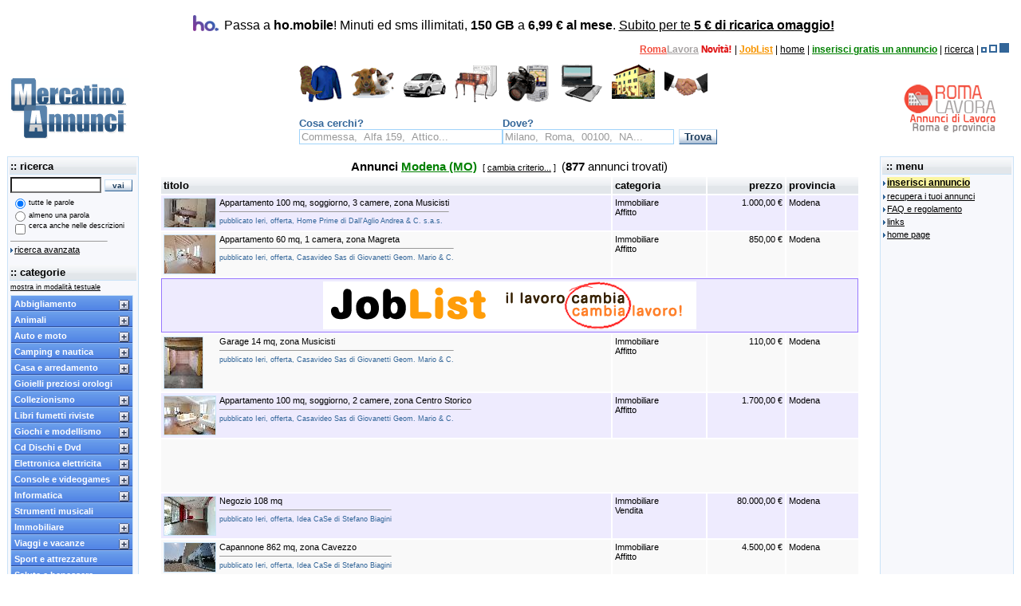

--- FILE ---
content_type: text/html;charset=UTF-8
request_url: https://mercatinoannunci.it/cerca.jsp?provenienza=ricercaAvanzata.jsp&id_prov=55&descr_prov=Modena+%28MO%29
body_size: 14010
content:









<HTML>
    <HEAD>
    <title>Annunci Modena (MO) - Mercatino Annunci Gratuiti</title>
	

<meta http-equiv="content-type" content="text/html; charset=UTF-8" />
<meta name="keywords" content="annunci, mercatino, annunci usato, mercatino usato, inserzioni, usato, vendita, auto, collezionismo, immobiliare, lavoro, offerte di lavoro, vendo, compro, compravendita, affitto, affari, mercatinoannunci" />
<meta name="description" content="Annunci gratuiti da tutta Italia. Offerte di lavoro, annunci immobiliari, annunci usato, inserzioni auto e moto. Inserisci gratis il tuo annuncio su MercatinoAnnunci" />

<meta name="robots" content="noodp,noydir" />
<link rel="stylesheet" href="css/stile.css" type="text/css" />

<style type="text/css">
/* stile evidenziatore parole */
i	{
  	color: black;
  	background-color: #FFFF66;
  	font-weight: bold;
  	font-style: normal;
  	}
</style>

<link rel="shortcut icon" href="favicon.ico" />
<script src="js/utility.js" type="text/javascript"></script>
<script src="js/mercatinoannunci.js" type="text/javascript"></script>
<script src="js/ajax/XMLHttpRequestLoader.js" type="text/javascript"></script>
<script src="js/social.js" type="text/javascript"></script>
<script type="text/javascript" src="js/jquery/jquery-1.3.2.min.js"></script>

<!-- adsense risposta al blocco degli annunci -->
<script async src="https://fundingchoicesmessages.google.com/i/pub-8698022273236141?ers=1" nonce="5mkA8LGsxSa8MP7Z_xT_ag"></script><script nonce="5mkA8LGsxSa8MP7Z_xT_ag">(function() {function signalGooglefcPresent() {if (!window.frames['googlefcPresent']) {if (document.body) {const iframe = document.createElement('iframe'); iframe.style = 'width: 0; height: 0; border: none; z-index: -1000; left: -1000px; top: -1000px;'; iframe.style.display = 'none'; iframe.name = 'googlefcPresent'; document.body.appendChild(iframe);} else {setTimeout(signalGooglefcPresent, 0);}}}signalGooglefcPresent();})();</script>

<link rel="alternate" type="application/rss+xml" title="Le ultime novit&agrave; da MercatinoAnnunci" href="servlet/RSS20" />

<!-- social button init -->
<script src="//platform.linkedin.com/in.js" type="text/javascript">lang: it_IT</script>

<!-- adsense auto ads -->
<script async src="https://pagead2.googlesyndication.com/pagead/js/adsbygoogle.js?client=ca-pub-8698022273236141" crossorigin="anonymous"></script>

    </HEAD>
    <BODY>
        <table border="0" width="100%" style="height: 100%;" cellpadding="1" cellspacing="0">
            <tr>
                <td colspan="3" height="90">


<table width="100%" border="0" cellpadding="0" cellspacing="0" align="center">
    
    
    <!-- ho.mobile start -->
    <tr>
        <td height="45" colspan="3" align="center" valign="top" class="intermedio">
            <a href="https://www.ho-mobile.it/hoambassador/ADEXPO" target="_blank" rel="noopener noreferrer" style="font-family: Arial; font-size: 16px; text-decoration: none;" title="5€ per te se acquisti una sim ho.mobile">
            <img src="banner/affiliazioni/ho/ho-mobile-it_32x20.png" width="32" height="20" border="0" alt="Ho.mobile" style="margin: 10px 7px; vertical-align: -12px;" />Passa a <b>ho.mobile</b>! Minuti ed sms illimitati, <b>150 GB</b> a <b>6,99 &euro; al mese</b>. <span style="text-decoration: underline;">Subito per te <b>5 &euro; di ricarica omaggio!</b></span>
            </a>
        </td>
    </tr>
    <!-- ho.mobile end -->
    
    <tr>
        <td height="25" colspan="3" align="right" valign="top" class="intermedio">
            <a href="https://www.romalavora.com/" title="cerca lavoro a Roma" style="color: #f24c3b; font-weight: bold;" target="_blank">Roma</a><a href="http://www.romalavora.com/" title="offerte di lavoro Roma Lavora" style="color: #a7a3a3; font-weight: bold;" target="_blank">Lavora</a>
            <a href="https://www.romalavora.it/" title="RomaLavora, gli annunci di lavoro della Capitale" target="_blank"><img src="img/novita_esclamativo.gif" alt="cerca lavoro con Roma Lavora" title="&Egrave; nato RomaLavora!" width="39" height="12" border="0" /></a> |
            <a href="https://www.joblist.it/" title="JobList, offerte di Lavoro" style="color: #f79500; font-weight: bold;" target="_blank">JobList</a> |
            
                	<a href="index.jsp" class="intermedio">home</a> |
                	
                
                <a href="inserisci.jsp?guest=s" class="intermediofree" style="font-weight: bold;" title="inserisci gratis un annuncio">inserisci gratis un annuncio</a> |
                <a href="javascript:void(null)" onclick="advancedSearch();" class="intermedio">ricerca</a> |
                <span id="bookmarkContainer" style="display: none;"><a href="javascript:void(null)" class="intermedio" title="MercatinoAnnunci.it - Annunci Gratuiti" id="bookmark"><img src="img/preferiti.gif" width="12" height="12" border="0" alt="aggiungi ai preferiti" title="aggiungi ai preferiti" /></a> |</span>
                
                    <a href="index.jsp?layoutCode=800" title="set small mode"><img src="img/view_small.gif" width="7" height="7" border="0" alt="set small mode" /></a>
                    
                    <a href="index.jsp?layoutCode=1024" title="set medium mode"><img src="img/view_medium.gif" width="10" height="10" border="0" alt="set medium mode" /></a>
                    
                    <img src="img/view_full_on.gif" width="12" height="12" border="0" alt="full mode active" title="full mode (active)" />
                    
            &nbsp;
        </td>
    </tr>
    <tr>
        <td width="154" height="76" align="center" valign="middle"><a href="index.jsp"><img src="img/mannunci_logo.gif" width="152" height="76" border="0" alt="home page" title="home page" /></a></td>
        <td align="center" valign="middle">            
            <table width="468" border="0" cellspacing="0" cellpadding="0">
                <tr>
                
                        <td><a href="cerca.jsp?id_cat_associazione=90&descr0=Abbigliamento&descr1=Donna" class="rolloverAbbigl">&nbsp;</a></td>
                        
                        <td><a href="cerca.jsp?id_cat_associazione=1&descr0=Animali&descr1=Cani+gatti+uccelli" class="rolloverAnimali">&nbsp;</a></td>
                        
                        <td><a href="cerca.jsp?id_cat_associazione=4&descr0=Auto+e+moto&descr1=Auto+italiane" class="rolloverAuto">&nbsp;</a></td>
                        
                        <td><a href="cerca.jsp?id_cat_associazione=13&descr0=Casa+e+arredamento&descr1=Arredamento" class="rolloverCasa">&nbsp;</a></td>
                        
                        <td><a href="cerca.jsp?id_cat_associazione=25&descr0=Elettronica+elettricita&descr1=Telefonia" class="rolloverElettr">&nbsp;</a></td>
                        
                        <td><a href="cerca.jsp?id_cat_associazione=34&descr0=Informatica&descr1=Computer" class="rolloverInform">&nbsp;</a></td>
                        
                        <td><a href="cerca.jsp?id_cat_associazione=43&descr0=Immobiliare&descr1=Vendita" class="rolloverImmobil">&nbsp;</a></td>
                        
                        <td><a href="cerca.jsp?id_cat_associazione=46&descr0=Lavoro&descr1=Offerte+di+lavoro" class="rolloverLavoro">&nbsp;</a></td>
                        
                </tr>
				<tr>
					<td colspan="8" align="center" valign="bottom">
						<form action="cerca.jsp" method="GET" name="ricercaLocalita" onsubmit="resetSearchSuggestion(document.ricercaLocalita.word, document.ricercaLocalita.location);getSimpleSearchCriteria(document.ricercaSemplice, this);return checkSimpleSearchCriteria(this);">
							<input type="hidden" name="provenienza" value="intestazione.jsp" />
							<input type="hidden" name="cerca_criterio" value="and" />
							<input type="hidden" name="cerca_descrizione" value="no" />
			                <table cellpadding="0" cellspacing="0" border="0" width="468">
			                    <tr valign="top" class="piccolissimo">
			                        <td width="216">
			                            <div class="intermedioplusblu"><b>Cosa cerchi?</b></div>
			                            <input type="text" name="word" size="30" maxlength="60" class="campiStandard" value="" onfocus="resetSearchSuggestion(this, '');" />
			                        </td>
			                        <td width="252" style="white-space: nowrap;">
			                            <div class="intermedioplusblu"><b>Dove?</b></div>
			                            <input type="text" name="location" size="25" maxlength="50" class="campiStandard" value="" onfocus="resetSearchSuggestion('', this);" />&nbsp;&nbsp;<input type="submit" value="Trova" class="bottoneStandard" />
			                        </td>
			                    </tr>
			                </table>
			            </form>
					</td>
				</tr>
            </table>
        </td>
        <td width="160" height="76" align="center" valign="middle"><a href="https://www.romalavora.com/" target="_blank"><img src="https://www.romalavora.com/banner/romalavora_seeker_120_60_1.png" alt="RomaLavora" width="120" height="60" border="0" title="Annunci di Lavoro a Roma e provincia" /></a></td>
    </tr>
</table>

<!-- social button init -->
<div id="fb-root"></div>

<!-- bookmark/search suggestion init -->
<script language="javascript" type="text/javascript">
	initBookmark('bookmark', 'bookmarkContainer', 'MercatinoAnnunci.it - Annunci Gratuiti', 'https://www.mercatinoannunci.it');
	setSearchSuggestion(document.ricercaLocalita.word, 'Commessa,  Alfa 159,  Attico...', document.ricercaLocalita.location, 'Milano,  Roma,  00100,  NA...');
</script></td>
            </tr>
            
                <tr>
                    <td width="154" rowspan="2" valign="top" height="100%">
                        



<table width="154" class="bordoelenco" cellpadding="0" cellspacing="0" style="height: 100%;">
    <tr>
        <td align="center" valign="top" class="sfondospalla">

            <FORM METHOD="POST" ACTION="cerca.jsp" name="ricercaSemplice" onsubmit="manageNoSelectedSearchFields(this);">
            <input type="hidden" name="provenienza" value="menuFisso.jsp" />
            <input type="hidden" name="location" value="" />
            <!-- tabella interna -->
            <TABLE border="0" width="100%" class="sfondospalla">
                <TR>
                    <TD class="elenco" height="20"> :: ricerca</TD>
                </TR>
                <TR>
                    <TD valign="top" nowrap="nowrap"><INPUT TYPE="text" NAME="word" size="14" maxlength="60" class="campi" value="" />&nbsp;<INPUT TYPE="submit" value=" vai " class="bottone" />&nbsp;</TD>
                </TR>
                <TR>
                    <TD>
                        <!-- tabella interna opzioni di ricerca -->
                        <table border="0" cellpadding="0" cellspacing="0" class="sfondospalla">
                            <tr valign="middle" class="piccolissimo">
                                <td width="23" align="center"><input type="radio" name="cerca_criterio" value="and" class="bottoni" checked="checked" /></td>
                                <td>tutte le parole</td>
                            </tr>
                            <tr valign="middle" class="piccolissimo">
                                <td width="23" align="center"><input type="radio" name="cerca_criterio" value="or" class="bottoni" /></td>
                                <td>almeno una parola</td>
                            </tr>
                            <tr valign="top" class="piccolissimo">
                                <td width="23" align="center"><input type="checkbox" name="cerca_descrizione" value="si" class="bottoni" /></td>
                                <td>cerca anche nelle descrizioni</td>
                            </tr>
                            <tr>
                                <td colspan="2" class="piccolissimo">
                                    <hr align="left" width="120" size="1">
                                    <img src="img/freccetta.gif" alt="" width="5" height="6" border="0"><a href="javascript:void(null)" onclick="advancedSearch()" class="piccolo" title="ricerca avanzata">ricerca avanzata</a>
                                    <br />&nbsp;
                                </td>
                            </tr>
                        </table>
                        <!-- fine tabella inter opzioni ricerca -->
                    </TD>
                </TR>
                <TR>
                    <TD class="elenco" height="20"> :: categorie</TD>
                </TR>
                <TR>
                    <TD valign="top" class="piccolo">
                        
                            <a href="index.jsp?menutype=text" class="piccolissimo" title="visualizza l'elenco delle catogorie in formato solo testo">mostra in modalit&agrave; testuale</a>

                            <script type="text/javascript" src="js/glossyMenu/ddaccordion.js">
                            /***********************************************
                            * Accordion Content script- (c) Dynamic Drive DHTML code library (www.dynamicdrive.com)
                            * Visit http://www.dynamicDrive.com for hundreds of DHTML scripts
                            * This notice must stay intact for legal use
                            ***********************************************/
                            </script>
                            <script type="text/javascript">
                            ddaccordion.init
                                (
                                    {
                                    headerclass: "submenuheader", //Shared CSS class name of headers group
                                    contentclass: "submenu", //Shared CSS class name of contents group
                                    revealtype: "click", //Reveal content when user clicks or onmouseover the header? Valid value: "click", "clickgo", or "mouseover"
                                    mouseoverdelay: 150, //if revealtype="mouseover", set delay in milliseconds before header expands onMouseover
                                    collapseprev: true, //Collapse previous content (so only one open at any time)? true/false
                                    defaultexpanded: [], //index of content(s) open by default [index1, index2, etc] [] denotes no content
                                    onemustopen: false, //Specify whether at least one header should be open always (so never all headers closed)
                                    animatedefault: false, //Should contents open by default be animated into view?
                                    persiststate: false, //persist state of opened contents within browser session?
                                    toggleclass: ["", ""], //Two CSS classes to be applied to the header when it's collapsed and expanded, respectively ["class1", "class2"]
                                    togglehtml: ["suffix", "<img src='js/glossyMenu/img/plus.gif' class='statusicon' title='visualizza sottocategorie' alt='' />", "<img src='js/glossyMenu/img/minus.gif' class='statusicon' title='nascondi sottocategorie' alt='' />"], //Additional HTML added to the header when it's collapsed and expanded, respectively  ["position", "html1", "html2"] (see docs)
                                    animatespeed: "fast", //speed of animation: integer in milliseconds (ie: 200), or keywords "fast", "normal", or "slow"
                                    oninit:
                                        function(headers, expandedindices)
                                            {
                                            //custom code to run when headers have initalized
                                            },
                                    onopenclose:
                                        function(header, index, state, isuseractivated)
                                            {
                                            //custom code to run whenever a header is opened or closed
                                            }
                                    }
                                )
                            </script>
                            <div class="glossymenu">
                            
                                        <a class="menuitem submenuheader" href="cerca.jsp?id_cat_associazione=54&descr0=Abbigliamento">Abbigliamento</a>
                                        <div class="submenu"><ul>

                                        <li><a href="cerca.jsp?id_cat_associazione=54&descr0=Abbigliamento&submenuheader=0">Tutti gli annunci</a></li>
                                        
                                    <li><a href="cerca.jsp?id_cat_associazione=89&descr0=Abbigliamento&descr1=Uomo&submenuheader=0">Uomo</a></li>
                                    
                                    <li><a href="cerca.jsp?id_cat_associazione=90&descr0=Abbigliamento&descr1=Donna&submenuheader=0">Donna</a></li>
                                    
                                    <li><a href="cerca.jsp?id_cat_associazione=91&descr0=Abbigliamento&descr1=Bambino&submenuheader=0">Bambino</a></li>
                                    
                                    <li><a href="cerca.jsp?id_cat_associazione=92&descr0=Abbigliamento&descr1=Calzature&submenuheader=0">Calzature</a></li>
                                    
                                    <li><a href="cerca.jsp?id_cat_associazione=93&descr0=Abbigliamento&descr1=Accessori&submenuheader=0">Accessori</a></li>
                                    
                                    <li><a href="cerca.jsp?id_cat_associazione=95&descr0=Abbigliamento&descr1=Stock&submenuheader=0">Stock</a></li>
                                    
                                    <li><a href="cerca.jsp?id_cat_associazione=94&descr0=Abbigliamento&descr1=Altro&submenuheader=0">Altro</a></li>
                                    </ul></div>

                                        <a class="menuitem submenuheader" href="cerca.jsp?id_cat_associazione=55&descr0=Animali">Animali</a>
                                        <div class="submenu"><ul>

                                        <li><a href="cerca.jsp?id_cat_associazione=55&descr0=Animali&submenuheader=1">Tutti gli annunci</a></li>
                                        
                                    <li><a href="cerca.jsp?id_cat_associazione=1&descr0=Animali&descr1=Cani+gatti+uccelli&submenuheader=1">Cani gatti uccelli</a></li>
                                    
                                    <li><a href="cerca.jsp?id_cat_associazione=2&descr0=Animali&descr1=Altri+animali&submenuheader=1">Altri animali</a></li>
                                    
                                    <li><a href="cerca.jsp?id_cat_associazione=3&descr0=Animali&descr1=Attrezzature&submenuheader=1">Attrezzature</a></li>
                                    </ul></div>

                                        <a class="menuitem submenuheader" href="cerca.jsp?id_cat_associazione=56&descr0=Auto+e+moto">Auto e moto</a>
                                        <div class="submenu"><ul>

                                        <li><a href="cerca.jsp?id_cat_associazione=56&descr0=Auto+e+moto&submenuheader=2">Tutti gli annunci</a></li>
                                        
                                    <li><a href="cerca.jsp?id_cat_associazione=4&descr0=Auto+e+moto&descr1=Auto+italiane&submenuheader=2">Auto italiane</a></li>
                                    
                                    <li><a href="cerca.jsp?id_cat_associazione=5&descr0=Auto+e+moto&descr1=Auto+straniere&submenuheader=2">Auto straniere</a></li>
                                    
                                    <li><a href="cerca.jsp?id_cat_associazione=11&descr0=Auto+e+moto&descr1=Auto+epoca&submenuheader=2">Auto epoca</a></li>
                                    
                                    <li><a href="cerca.jsp?id_cat_associazione=12&descr0=Auto+e+moto&descr1=Veicoli+commerciali&submenuheader=2">Veicoli commerciali</a></li>
                                    
                                    <li><a href="cerca.jsp?id_cat_associazione=6&descr0=Auto+e+moto&descr1=Moto&submenuheader=2">Moto</a></li>
                                    
                                    <li><a href="cerca.jsp?id_cat_associazione=9&descr0=Auto+e+moto&descr1=Scooter+e+ciclomotori&submenuheader=2">Scooter e ciclomotori</a></li>
                                    
                                    <li><a href="cerca.jsp?id_cat_associazione=10&descr0=Auto+e+moto&descr1=Abbigliamento&submenuheader=2">Abbigliamento</a></li>
                                    
                                    <li><a href="cerca.jsp?id_cat_associazione=7&descr0=Auto+e+moto&descr1=Accessori+e+ricambi&submenuheader=2">Accessori e ricambi</a></li>
                                    
                                    <li><a href="cerca.jsp?id_cat_associazione=8&descr0=Auto+e+moto&descr1=Altro&submenuheader=2">Altro</a></li>
                                    </ul></div>

                                        <a class="menuitem submenuheader" href="cerca.jsp?id_cat_associazione=57&descr0=Camping+e+nautica">Camping e nautica</a>
                                        <div class="submenu"><ul>

                                        <li><a href="cerca.jsp?id_cat_associazione=57&descr0=Camping+e+nautica&submenuheader=3">Tutti gli annunci</a></li>
                                        
                                    <li><a href="cerca.jsp?id_cat_associazione=96&descr0=Camping+e+nautica&descr1=Camping&submenuheader=3">Camping</a></li>
                                    
                                    <li><a href="cerca.jsp?id_cat_associazione=97&descr0=Camping+e+nautica&descr1=Nautica&submenuheader=3">Nautica</a></li>
                                    </ul></div>

                                        <a class="menuitem submenuheader" href="cerca.jsp?id_cat_associazione=58&descr0=Casa+e+arredamento">Casa e arredamento</a>
                                        <div class="submenu"><ul>

                                        <li><a href="cerca.jsp?id_cat_associazione=58&descr0=Casa+e+arredamento&submenuheader=4">Tutti gli annunci</a></li>
                                        
                                    <li><a href="cerca.jsp?id_cat_associazione=16&descr0=Casa+e+arredamento&descr1=Antichita&submenuheader=4">Antichita</a></li>
                                    
                                    <li><a href="cerca.jsp?id_cat_associazione=13&descr0=Casa+e+arredamento&descr1=Arredamento&submenuheader=4">Arredamento</a></li>
                                    
                                    <li><a href="cerca.jsp?id_cat_associazione=14&descr0=Casa+e+arredamento&descr1=Elettrodomestici&submenuheader=4">Elettrodomestici</a></li>
                                    
                                    <li><a href="cerca.jsp?id_cat_associazione=15&descr0=Casa+e+arredamento&descr1=Varie&submenuheader=4">Varie</a></li>
                                    </ul></div>

                                        <a class="menuitem" href="cerca.jsp?id_cat_associazione=76&descr0=Gioielli+preziosi+orologi">Gioielli preziosi orologi</a>
                                        
                                        <a class="menuitem submenuheader" href="cerca.jsp?id_cat_associazione=59&descr0=Collezionismo">Collezionismo</a>
                                        <div class="submenu"><ul>

                                        <li><a href="cerca.jsp?id_cat_associazione=59&descr0=Collezionismo&submenuheader=5">Tutti gli annunci</a></li>
                                        
                                    <li><a href="cerca.jsp?id_cat_associazione=17&descr0=Collezionismo&descr1=Filatelia&submenuheader=5">Filatelia</a></li>
                                    
                                    <li><a href="cerca.jsp?id_cat_associazione=18&descr0=Collezionismo&descr1=Numismatica&submenuheader=5">Numismatica</a></li>
                                    
                                    <li><a href="cerca.jsp?id_cat_associazione=19&descr0=Collezionismo&descr1=Schede+telefoniche&submenuheader=5">Schede telefoniche</a></li>
                                    
                                    <li><a href="cerca.jsp?id_cat_associazione=20&descr0=Collezionismo&descr1=Altro&submenuheader=5">Altro</a></li>
                                    </ul></div>

                                        <a class="menuitem submenuheader" href="cerca.jsp?id_cat_associazione=65&descr0=Libri+fumetti+riviste">Libri fumetti riviste</a>
                                        <div class="submenu"><ul>

                                        <li><a href="cerca.jsp?id_cat_associazione=65&descr0=Libri+fumetti+riviste&submenuheader=6">Tutti gli annunci</a></li>
                                        
                                    <li><a href="cerca.jsp?id_cat_associazione=98&descr0=Libri+fumetti+riviste&descr1=Libri&submenuheader=6">Libri</a></li>
                                    
                                    <li><a href="cerca.jsp?id_cat_associazione=100&descr0=Libri+fumetti+riviste&descr1=Fumetti&submenuheader=6">Fumetti</a></li>
                                    
                                    <li><a href="cerca.jsp?id_cat_associazione=99&descr0=Libri+fumetti+riviste&descr1=Riviste+e+giornali&submenuheader=6">Riviste e giornali</a></li>
                                    
                                    <li><a href="cerca.jsp?id_cat_associazione=101&descr0=Libri+fumetti+riviste&descr1=Manuali+e+corsi&submenuheader=6">Manuali e corsi</a></li>
                                    
                                    <li><a href="cerca.jsp?id_cat_associazione=102&descr0=Libri+fumetti+riviste&descr1=Libri+scolastici&submenuheader=6">Libri scolastici</a></li>
                                    
                                    <li><a href="cerca.jsp?id_cat_associazione=103&descr0=Libri+fumetti+riviste&descr1=Altro&submenuheader=6">Altro</a></li>
                                    </ul></div>

                                        <a class="menuitem submenuheader" href="cerca.jsp?id_cat_associazione=63&descr0=Giochi+e+modellismo">Giochi e modellismo</a>
                                        <div class="submenu"><ul>

                                        <li><a href="cerca.jsp?id_cat_associazione=63&descr0=Giochi+e+modellismo&submenuheader=7">Tutti gli annunci</a></li>
                                        
                                    <li><a href="cerca.jsp?id_cat_associazione=31&descr0=Giochi+e+modellismo&descr1=Modellismo&submenuheader=7">Modellismo</a></li>
                                    
                                    <li><a href="cerca.jsp?id_cat_associazione=32&descr0=Giochi+e+modellismo&descr1=Giochi&submenuheader=7">Giochi</a></li>
                                    
                                    <li><a href="cerca.jsp?id_cat_associazione=33&descr0=Giochi+e+modellismo&descr1=Altro&submenuheader=7">Altro</a></li>
                                    </ul></div>

                                        <a class="menuitem submenuheader" href="cerca.jsp?id_cat_associazione=68&descr0=Cd+Dischi+e+Dvd">Cd Dischi e Dvd</a>
                                        <div class="submenu"><ul>

                                        <li><a href="cerca.jsp?id_cat_associazione=68&descr0=Cd+Dischi+e+Dvd&submenuheader=8">Tutti gli annunci</a></li>
                                        
                                    <li><a href="cerca.jsp?id_cat_associazione=40&descr0=Cd+Dischi+e+Dvd&descr1=Audio&submenuheader=8">Audio</a></li>
                                    
                                    <li><a href="cerca.jsp?id_cat_associazione=39&descr0=Cd+Dischi+e+Dvd&descr1=Video&submenuheader=8">Video</a></li>
                                    
                                    <li><a href="cerca.jsp?id_cat_associazione=41&descr0=Cd+Dischi+e+Dvd&descr1=Altro&submenuheader=8">Altro</a></li>
                                    </ul></div>

                                        <a class="menuitem submenuheader" href="cerca.jsp?id_cat_associazione=61&descr0=Elettronica+elettricita">Elettronica elettricita</a>
                                        <div class="submenu"><ul>

                                        <li><a href="cerca.jsp?id_cat_associazione=61&descr0=Elettronica+elettricita&submenuheader=9">Tutti gli annunci</a></li>
                                        
                                    <li><a href="cerca.jsp?id_cat_associazione=26&descr0=Elettronica+elettricita&descr1=Audio&submenuheader=9">Audio</a></li>
                                    
                                    <li><a href="cerca.jsp?id_cat_associazione=29&descr0=Elettronica+elettricita&descr1=Video&submenuheader=9">Video</a></li>
                                    
                                    <li><a href="cerca.jsp?id_cat_associazione=25&descr0=Elettronica+elettricita&descr1=Telefonia&submenuheader=9">Telefonia</a></li>
                                    
                                    <li><a href="cerca.jsp?id_cat_associazione=30&descr0=Elettronica+elettricita&descr1=Hi+Tech&submenuheader=9">Hi Tech</a></li>
                                    
                                    <li><a href="cerca.jsp?id_cat_associazione=27&descr0=Elettronica+elettricita&descr1=Fotografia&submenuheader=9">Fotografia</a></li>
                                    
                                    <li><a href="cerca.jsp?id_cat_associazione=28&descr0=Elettronica+elettricita&descr1=Altro&submenuheader=9">Altro</a></li>
                                    </ul></div>

                                        <a class="menuitem submenuheader" href="cerca.jsp?id_cat_associazione=60&descr0=Console+e+videogames">Console e videogames</a>
                                        <div class="submenu"><ul>

                                        <li><a href="cerca.jsp?id_cat_associazione=60&descr0=Console+e+videogames&submenuheader=10">Tutti gli annunci</a></li>
                                        
                                    <li><a href="cerca.jsp?id_cat_associazione=21&descr0=Console+e+videogames&descr1=Playstation&submenuheader=10">Playstation</a></li>
                                    
                                    <li><a href="cerca.jsp?id_cat_associazione=22&descr0=Console+e+videogames&descr1=XBox&submenuheader=10">XBox</a></li>
                                    
                                    <li><a href="cerca.jsp?id_cat_associazione=104&descr0=Console+e+videogames&descr1=Nintendo&submenuheader=10">Nintendo</a></li>
                                    
                                    <li><a href="cerca.jsp?id_cat_associazione=23&descr0=Console+e+videogames&descr1=PC&submenuheader=10">PC</a></li>
                                    
                                    <li><a href="cerca.jsp?id_cat_associazione=24&descr0=Console+e+videogames&descr1=Altro&submenuheader=10">Altro</a></li>
                                    </ul></div>

                                        <a class="menuitem submenuheader" href="cerca.jsp?id_cat_associazione=64&descr0=Informatica">Informatica</a>
                                        <div class="submenu"><ul>

                                        <li><a href="cerca.jsp?id_cat_associazione=64&descr0=Informatica&submenuheader=11">Tutti gli annunci</a></li>
                                        
                                    <li><a href="cerca.jsp?id_cat_associazione=34&descr0=Informatica&descr1=Computer&submenuheader=11">Computer</a></li>
                                    
                                    <li><a href="cerca.jsp?id_cat_associazione=35&descr0=Informatica&descr1=Periferiche&submenuheader=11">Periferiche</a></li>
                                    
                                    <li><a href="cerca.jsp?id_cat_associazione=37&descr0=Informatica&descr1=Hardware&submenuheader=11">Hardware</a></li>
                                    
                                    <li><a href="cerca.jsp?id_cat_associazione=38&descr0=Informatica&descr1=Software&submenuheader=11">Software</a></li>
                                    
                                    <li><a href="cerca.jsp?id_cat_associazione=36&descr0=Informatica&descr1=Altro&submenuheader=11">Altro</a></li>
                                    </ul></div>

                                        <a class="menuitem" href="cerca.jsp?id_cat_associazione=73&descr0=Strumenti+musicali">Strumenti musicali</a>
                                        
                                        <a class="menuitem submenuheader" href="cerca.jsp?id_cat_associazione=69&descr0=Immobiliare">Immobiliare</a>
                                        <div class="submenu"><ul>

                                        <li><a href="cerca.jsp?id_cat_associazione=69&descr0=Immobiliare&submenuheader=12">Tutti gli annunci</a></li>
                                        
                                    <li><a href="cerca.jsp?id_cat_associazione=42&descr0=Immobiliare&descr1=Affitto&submenuheader=12">Affitto</a></li>
                                    
                                    <li><a href="cerca.jsp?id_cat_associazione=43&descr0=Immobiliare&descr1=Vendita&submenuheader=12">Vendita</a></li>
                                    
                                    <li><a href="cerca.jsp?id_cat_associazione=113&descr0=Immobiliare&descr1=Terreni&submenuheader=12">Terreni</a></li>
                                    
                                    <li><a href="cerca.jsp?id_cat_associazione=44&descr0=Immobiliare&descr1=Cessione+attivita&submenuheader=12">Cessione attivita</a></li>
                                    </ul></div>

                                        <a class="menuitem submenuheader" href="cerca.jsp?id_cat_associazione=71&descr0=Viaggi+e+vacanze">Viaggi e vacanze</a>
                                        <div class="submenu"><ul>

                                        <li><a href="cerca.jsp?id_cat_associazione=71&descr0=Viaggi+e+vacanze&submenuheader=13">Tutti gli annunci</a></li>
                                        
                                    <li><a href="cerca.jsp?id_cat_associazione=48&descr0=Viaggi+e+vacanze&descr1=Italia&submenuheader=13">Italia</a></li>
                                    
                                    <li><a href="cerca.jsp?id_cat_associazione=49&descr0=Viaggi+e+vacanze&descr1=Estero&submenuheader=13">Estero</a></li>
                                    </ul></div>

                                        <a class="menuitem" href="cerca.jsp?id_cat_associazione=66&descr0=Sport+e+attrezzature">Sport e attrezzature</a>
                                        
                                        <a class="menuitem" href="cerca.jsp?id_cat_associazione=72&descr0=Salute+e+benessere">Salute e benessere</a>
                                        
                                        <a class="menuitem" href="cerca.jsp?id_cat_associazione=74&descr0=Infanzia">Infanzia</a>
                                        
                                        <a class="menuitem submenuheader" href="cerca.jsp?id_cat_associazione=70&descr0=Lavoro">Lavoro</a>
                                        <div class="submenu"><ul>

                                        <li><a href="cerca.jsp?id_cat_associazione=70&descr0=Lavoro&submenuheader=14">Tutti gli annunci</a></li>
                                        
                                    <li><a href="cerca.jsp?id_cat_associazione=46&descr0=Lavoro&descr1=Offerte+di+lavoro&submenuheader=14">Offerte di lavoro</a></li>
                                    
                                    <li><a href="cerca.jsp?id_cat_associazione=115&descr0=Lavoro&descr1=Franchising+e+attivita&submenuheader=14">Franchising e attivita</a></li>
                                    
                                    <li><a href="cerca.jsp?id_cat_associazione=116&descr0=Lavoro&descr1=Servizi+e+manodopera&submenuheader=14">Servizi e manodopera</a></li>
                                    
                                    <li><a href="cerca.jsp?id_cat_associazione=47&descr0=Lavoro&descr1=Telelavoro+ed+altro&submenuheader=14">Telelavoro ed altro</a></li>
                                    
                                    <li><a href="cerca.jsp?id_cat_associazione=45&descr0=Lavoro&descr1=Cerco+lavoro&submenuheader=14">Cerco lavoro</a></li>
                                    </ul></div>

                                        <a class="menuitem submenuheader" href="cerca.jsp?id_cat_associazione=105&descr0=Corsi+e+formazione">Corsi e formazione</a>
                                        <div class="submenu"><ul>

                                        <li><a href="cerca.jsp?id_cat_associazione=105&descr0=Corsi+e+formazione&submenuheader=15">Tutti gli annunci</a></li>
                                        
                                    <li><a href="cerca.jsp?id_cat_associazione=106&descr0=Corsi+e+formazione&descr1=Form.+professionale&submenuheader=15">Form. professionale</a></li>
                                    
                                    <li><a href="cerca.jsp?id_cat_associazione=107&descr0=Corsi+e+formazione&descr1=Corsi+di+informatica&submenuheader=15">Corsi di informatica</a></li>
                                    
                                    <li><a href="cerca.jsp?id_cat_associazione=108&descr0=Corsi+e+formazione&descr1=Master+stage+tirocinii&submenuheader=15">Master stage tirocinii</a></li>
                                    
                                    <li><a href="cerca.jsp?id_cat_associazione=109&descr0=Corsi+e+formazione&descr1=Lezioni+private&submenuheader=15">Lezioni private</a></li>
                                    
                                    <li><a href="cerca.jsp?id_cat_associazione=110&descr0=Corsi+e+formazione&descr1=Lingue+straniere&submenuheader=15">Lingue straniere</a></li>
                                    
                                    <li><a href="cerca.jsp?id_cat_associazione=111&descr0=Corsi+e+formazione&descr1=Musica+teatro+danza&submenuheader=15">Musica teatro danza</a></li>
                                    
                                    <li><a href="cerca.jsp?id_cat_associazione=112&descr0=Corsi+e+formazione&descr1=Altri+corsi&submenuheader=15">Altri corsi</a></li>
                                    </ul></div>

                                        <a class="menuitem submenuheader" href="cerca.jsp?id_cat_associazione=62&descr0=Attrezzature+lavoro">Attrezzature lavoro</a>
                                        <div class="submenu"><ul>

                                        <li><a href="cerca.jsp?id_cat_associazione=62&descr0=Attrezzature+lavoro&submenuheader=16">Tutti gli annunci</a></li>
                                        
                                    <li><a href="cerca.jsp?id_cat_associazione=79&descr0=Attrezzature+lavoro&descr1=Macchine+ed+utensili&submenuheader=16">Macchine ed utensili</a></li>
                                    
                                    <li><a href="cerca.jsp?id_cat_associazione=80&descr0=Attrezzature+lavoro&descr1=Arredo+uffici+negozi&submenuheader=16">Arredo uffici negozi</a></li>
                                    
                                    <li><a href="cerca.jsp?id_cat_associazione=117&descr0=Attrezzature+lavoro&descr1=Aste+e+fallimenti&submenuheader=16">Aste e fallimenti</a></li>
                                    
                                    <li><a href="cerca.jsp?id_cat_associazione=81&descr0=Attrezzature+lavoro&descr1=Altro&submenuheader=16">Altro</a></li>
                                    </ul></div>

                                        <a class="menuitem" href="cerca.jsp?id_cat_associazione=114&descr0=Energie+rinnovabili">Energie rinnovabili</a>
                                        
                                        <a class="menuitem" href="cerca.jsp?id_cat_associazione=75&descr0=Vini+e+gastronomia">Vini e gastronomia</a>
                                        
                                        <a class="menuitem submenuheader" href="cerca.jsp?id_cat_associazione=83&descr0=Eventi">Eventi</a>
                                        <div class="submenu"><ul>

                                        <li><a href="cerca.jsp?id_cat_associazione=83&descr0=Eventi&submenuheader=17">Tutti gli annunci</a></li>
                                        
                                    <li><a href="cerca.jsp?id_cat_associazione=86&descr0=Eventi&descr1=Feste+intrattenimento&submenuheader=17">Feste intrattenimento</a></li>
                                    
                                    <li><a href="cerca.jsp?id_cat_associazione=85&descr0=Eventi&descr1=Mostre+esposizioni&submenuheader=17">Mostre esposizioni</a></li>
                                    
                                    <li><a href="cerca.jsp?id_cat_associazione=87&descr0=Eventi&descr1=Concerti+e+spettacoli&submenuheader=17">Concerti e spettacoli</a></li>
                                    
                                    <li><a href="cerca.jsp?id_cat_associazione=84&descr0=Eventi&descr1=Meeting&submenuheader=17">Meeting</a></li>
                                    
                                    <li><a href="cerca.jsp?id_cat_associazione=88&descr0=Eventi&descr1=Altro&submenuheader=17">Altro</a></li>
                                    </ul></div>

                                        <a class="menuitem" href="cerca.jsp?id_cat_associazione=67&descr0=Varie">Varie</a>
                                        
                          	</div>
                          
                    </TD>
                </TR>
            </TABLE>
            <!-- fine tabella interna -->
            </FORM>
        </td>
    </tr>
</table>


                    </td>
                    <td align="center" valign="top" height="100%">

                    
                            <!-- ******* RICERCA ******* -->
                            <TABLE border="0" cellspacing="2" cellpadding="3" width="95%">
                            <TR align="center">
                                <TD colspan="4" class="medio" align="center">
                                    
                                        <b>
                                        
                                            Annunci <a href="province-italia.jsp?id_prov=55" class="mediofree" title="maggiori informazioni sulla provincia di Modena (MO)">Modena (MO)</a>
                                            
                                        </b>
                                        
                                            <span class="piccolo">
                                                &nbsp;[&nbsp;<a href="ricercaAvanzata.jsp?word=&location=&cerca_descrizione=no&cerca_criterio=and&provenienza=ricercaAvanzata.jsp&id_prov=55&id_comune=&id_cat_associazione=&descr0=&descr1=&cod_tipologia=" class="piccolo" title="cambia il criterio di ricerca">cambia criterio...</a>&nbsp;]
                                            </span>
                                            
                                    &nbsp;(<b>877</b> annunci trovati)
                                    
                                </TD>
                            </TR>
                            <TR class="elenco">
                                <TD><!--a href="cerca.jsp?order=o.titolo&v2=&word=&location=&cerca_descrizione=no&cerca_criterio=and&provenienza=ricercaAvanzata.jsp&id_prov=55&descr_prov=Modena+%28MO%29&id_comune=&descr_comune=&id_cat_associazione=&descr0=&descr1=&cod_tipologia=&date=" title="ordina per titolo"-->titolo<!--/a--></TD>
                                <TD><!--a href="cerca.jsp?order=c0.descr%2C+c1.descr&v1=&word=&location=&cerca_descrizione=no&cerca_criterio=and&provenienza=ricercaAvanzata.jsp&id_prov=55&descr_prov=Modena+%28MO%29&id_comune=&descr_comune=&id_cat_associazione=&descr0=&descr1=&cod_tipologia=&date=" title="ordina per categoria"-->categoria<!--/a--></TD>
                                <TD align="right"><!--a href="cerca.jsp?order=o.prezzo&v3=&word=&location=&cerca_descrizione=no&cerca_criterio=and&provenienza=ricercaAvanzata.jsp&id_prov=55&descr_prov=Modena+%28MO%29&id_comune=&descr_comune=&id_cat_associazione=&descr0=&descr1=&cod_tipologia=&date=" title="ordina per prezzo"-->prezzo<!--/a--></TD>
                                <TD><!--a href="cerca.jsp?order=p.descr_prov&v4=&word=&location=&cerca_descrizione=no&cerca_criterio=and&provenienza=ricercaAvanzata.jsp&id_prov=55&descr_prov=Modena+%28MO%29&id_comune=&descr_comune=&id_cat_associazione=&descr0=&descr1=&cod_tipologia=&date=" title="ordina per provincia"-->provincia<!--/a--></TD>
                            </TR>

                            <!-- google_ad_section_start -->
                            

                                <TR class="scura">
                                    <TD>
                                        <!-- inizio tabella interna record -->
                                        <table border="0" cellpadding="0" cellspacing="0" class="scura">
                                            <tr valign="top">
                                                <td width="70">
                                                    <a class="nounderlinepiccolo" HREF="dettagli.jsp?idProd=20743192&word=&location=&cerca_descrizione=no&cerca_criterio=and">
                                                        
                                                                <img src="servlet/BinaryDataLoader?id_prodotto=20743192&mimetype=image&view_mode=thumb" alt="Appartamento 100 mq, soggiorno, 3 camere, zona Musicisti" border="0" class="bordoelenco" />
                                                                
                                                    </a>
                                                </td>
                                                <td>
                                                    <a class="nounderlinepiccolo" HREF="dettagli.jsp?idProd=20743192&word=&location=&cerca_descrizione=no&cerca_criterio=and">
                                                        Appartamento 100 mq, soggiorno, 3 camere, zona Musicisti
                                                        
                                                        <hr class="hrRecord" size="1" /><span class="piccolissimoblu">pubblicato Ieri, offerta, Home Prime di Dall'Aglio Andrea & C. s.a.s.</span>
                                                    </a>
                                                </td>
                                            </tr>
                                        </table>
                                        <!-- fine tabella interna record -->
                                    </TD>
                                    <TD><a class="nounderlinepiccolo" HREF="dettagli.jsp?idProd=20743192&word=&location=&cerca_descrizione=no&cerca_criterio=and">Immobiliare<br />Affitto</a></TD>
                                    <TD align="right" nowrap="nowrap"><a class="nounderlinepiccolo" HREF="dettagli.jsp?idProd=20743192&word=&location=&cerca_descrizione=no&cerca_criterio=and">1.000,00 &euro;</a></TD>
                                    <TD><a class="nounderlinepiccolo" HREF="dettagli.jsp?idProd=20743192&word=&location=&cerca_descrizione=no&cerca_criterio=and">Modena</a></TD>
                                </TR>

                                

                                <TR class="chiara">
                                    <TD>
                                        <!-- inizio tabella interna record -->
                                        <table border="0" cellpadding="0" cellspacing="0" class="chiara">
                                            <tr valign="top">
                                                <td width="70">
                                                    <a class="nounderlinepiccolo" HREF="dettagli.jsp?idProd=20743134&word=&location=&cerca_descrizione=no&cerca_criterio=and">
                                                        
                                                                <img src="servlet/BinaryDataLoader?id_prodotto=20743134&mimetype=image&view_mode=thumb" alt="Appartamento 60 mq, 1 camera, zona Magreta" border="0" class="bordoelenco" />
                                                                
                                                    </a>
                                                </td>
                                                <td>
                                                    <a class="nounderlinepiccolo" HREF="dettagli.jsp?idProd=20743134&word=&location=&cerca_descrizione=no&cerca_criterio=and">
                                                        Appartamento 60 mq, 1 camera, zona Magreta
                                                        
                                                        <hr class="hrRecord" size="1" /><span class="piccolissimoblu">pubblicato Ieri, offerta, Casavideo Sas di Giovanetti Geom. Mario & C.</span>
                                                    </a>
                                                </td>
                                            </tr>
                                        </table>
                                        <!-- fine tabella interna record -->
                                    </TD>
                                    <TD><a class="nounderlinepiccolo" HREF="dettagli.jsp?idProd=20743134&word=&location=&cerca_descrizione=no&cerca_criterio=and">Immobiliare<br />Affitto</a></TD>
                                    <TD align="right" nowrap="nowrap"><a class="nounderlinepiccolo" HREF="dettagli.jsp?idProd=20743134&word=&location=&cerca_descrizione=no&cerca_criterio=and">850,00 &euro;</a></TD>
                                    <TD><a class="nounderlinepiccolo" HREF="dettagli.jsp?idProd=20743134&word=&location=&cerca_descrizione=no&cerca_criterio=and">Modena</a></TD>
                                </TR>

                                
                                    <TR class="scura">
                                        <TD colspan="4" align="center" valign="middle" class="bordoevidenziato"><a href="https://www.joblist.it/" target="_blank"><img src="https://www.joblist.it/banner/joblist_cerco_468_60_3.gif" alt="Offerte di Lavoro" width="468" height="60" border="0" title="Offerte di Lavoro" /></a></TD>
                                    </TR>
                                    

                                <TR class="chiara">
                                    <TD>
                                        <!-- inizio tabella interna record -->
                                        <table border="0" cellpadding="0" cellspacing="0" class="chiara">
                                            <tr valign="top">
                                                <td width="70">
                                                    <a class="nounderlinepiccolo" HREF="dettagli.jsp?idProd=20743130&word=&location=&cerca_descrizione=no&cerca_criterio=and">
                                                        
                                                                <img src="servlet/BinaryDataLoader?id_prodotto=20743130&mimetype=image&view_mode=thumb" alt="Garage 14 mq, zona Musicisti" border="0" class="bordoelenco" />
                                                                
                                                    </a>
                                                </td>
                                                <td>
                                                    <a class="nounderlinepiccolo" HREF="dettagli.jsp?idProd=20743130&word=&location=&cerca_descrizione=no&cerca_criterio=and">
                                                        Garage 14 mq, zona Musicisti
                                                        
                                                        <hr class="hrRecord" size="1" /><span class="piccolissimoblu">pubblicato Ieri, offerta, Casavideo Sas di Giovanetti Geom. Mario & C.</span>
                                                    </a>
                                                </td>
                                            </tr>
                                        </table>
                                        <!-- fine tabella interna record -->
                                    </TD>
                                    <TD><a class="nounderlinepiccolo" HREF="dettagli.jsp?idProd=20743130&word=&location=&cerca_descrizione=no&cerca_criterio=and">Immobiliare<br />Affitto</a></TD>
                                    <TD align="right" nowrap="nowrap"><a class="nounderlinepiccolo" HREF="dettagli.jsp?idProd=20743130&word=&location=&cerca_descrizione=no&cerca_criterio=and">110,00 &euro;</a></TD>
                                    <TD><a class="nounderlinepiccolo" HREF="dettagli.jsp?idProd=20743130&word=&location=&cerca_descrizione=no&cerca_criterio=and">Modena</a></TD>
                                </TR>

                                

                                <TR class="scura">
                                    <TD>
                                        <!-- inizio tabella interna record -->
                                        <table border="0" cellpadding="0" cellspacing="0" class="scura">
                                            <tr valign="top">
                                                <td width="70">
                                                    <a class="nounderlinepiccolo" HREF="dettagli.jsp?idProd=17787806&word=&location=&cerca_descrizione=no&cerca_criterio=and">
                                                        
                                                                <img src="servlet/BinaryDataLoader?id_prodotto=17787806&mimetype=image&view_mode=thumb" alt="Appartamento 100 mq, soggiorno, 2 camere, zona Centro Storico" border="0" class="bordoelenco" />
                                                                
                                                    </a>
                                                </td>
                                                <td>
                                                    <a class="nounderlinepiccolo" HREF="dettagli.jsp?idProd=17787806&word=&location=&cerca_descrizione=no&cerca_criterio=and">
                                                        Appartamento 100 mq, soggiorno, 2 camere, zona Centro Storico
                                                        
                                                        <hr class="hrRecord" size="1" /><span class="piccolissimoblu">pubblicato Ieri, offerta, Casavideo Sas di Giovanetti Geom. Mario & C.</span>
                                                    </a>
                                                </td>
                                            </tr>
                                        </table>
                                        <!-- fine tabella interna record -->
                                    </TD>
                                    <TD><a class="nounderlinepiccolo" HREF="dettagli.jsp?idProd=17787806&word=&location=&cerca_descrizione=no&cerca_criterio=and">Immobiliare<br />Affitto</a></TD>
                                    <TD align="right" nowrap="nowrap"><a class="nounderlinepiccolo" HREF="dettagli.jsp?idProd=17787806&word=&location=&cerca_descrizione=no&cerca_criterio=and">1.700,00 &euro;</a></TD>
                                    <TD><a class="nounderlinepiccolo" HREF="dettagli.jsp?idProd=17787806&word=&location=&cerca_descrizione=no&cerca_criterio=and">Modena</a></TD>
                                </TR>

                                
                                    <TR class="chiara">
                                        <TD colspan="4" align="center" valign="middle"><script type="text/javascript"><!--
google_ad_client = "pub-8698022273236141";
google_alternate_ad_url = "https://www.mercatinoannunci.it/banner/alternativi/468_60.htm";
google_ad_width = 468;
google_ad_height = 60;
google_ad_format = "468x60_as";
google_ad_type = "text_image";
google_ad_channel ="";
google_color_border = "F9F9F9";
google_color_bg = "F9F9F9";
google_color_link = "000000";
google_color_url = "000000";
google_color_text = "000000";
//--></script>
<script type="text/javascript"
  src="https://pagead2.googlesyndication.com/pagead/show_ads.js">
</script></TD>
                                    </TR>
                                    

                                <TR class="scura">
                                    <TD>
                                        <!-- inizio tabella interna record -->
                                        <table border="0" cellpadding="0" cellspacing="0" class="scura">
                                            <tr valign="top">
                                                <td width="70">
                                                    <a class="nounderlinepiccolo" HREF="dettagli.jsp?idProd=17349150&word=&location=&cerca_descrizione=no&cerca_criterio=and">
                                                        
                                                                <img src="servlet/BinaryDataLoader?id_prodotto=17349150&mimetype=image&view_mode=thumb" alt="Negozio 108 mq" border="0" class="bordoelenco" />
                                                                
                                                    </a>
                                                </td>
                                                <td>
                                                    <a class="nounderlinepiccolo" HREF="dettagli.jsp?idProd=17349150&word=&location=&cerca_descrizione=no&cerca_criterio=and">
                                                        Negozio 108 mq
                                                        
                                                        <hr class="hrRecord" size="1" /><span class="piccolissimoblu">pubblicato Ieri, offerta, Idea CaSe di Stefano Biagini</span>
                                                    </a>
                                                </td>
                                            </tr>
                                        </table>
                                        <!-- fine tabella interna record -->
                                    </TD>
                                    <TD><a class="nounderlinepiccolo" HREF="dettagli.jsp?idProd=17349150&word=&location=&cerca_descrizione=no&cerca_criterio=and">Immobiliare<br />Vendita</a></TD>
                                    <TD align="right" nowrap="nowrap"><a class="nounderlinepiccolo" HREF="dettagli.jsp?idProd=17349150&word=&location=&cerca_descrizione=no&cerca_criterio=and">80.000,00 &euro;</a></TD>
                                    <TD><a class="nounderlinepiccolo" HREF="dettagli.jsp?idProd=17349150&word=&location=&cerca_descrizione=no&cerca_criterio=and">Modena</a></TD>
                                </TR>

                                

                                <TR class="chiara">
                                    <TD>
                                        <!-- inizio tabella interna record -->
                                        <table border="0" cellpadding="0" cellspacing="0" class="chiara">
                                            <tr valign="top">
                                                <td width="70">
                                                    <a class="nounderlinepiccolo" HREF="dettagli.jsp?idProd=16673762&word=&location=&cerca_descrizione=no&cerca_criterio=and">
                                                        
                                                                <img src="servlet/BinaryDataLoader?id_prodotto=16673762&mimetype=image&view_mode=thumb" alt="Capannone 862 mq, zona Cavezzo" border="0" class="bordoelenco" />
                                                                
                                                    </a>
                                                </td>
                                                <td>
                                                    <a class="nounderlinepiccolo" HREF="dettagli.jsp?idProd=16673762&word=&location=&cerca_descrizione=no&cerca_criterio=and">
                                                        Capannone 862 mq, zona Cavezzo
                                                        
                                                        <hr class="hrRecord" size="1" /><span class="piccolissimoblu">pubblicato Ieri, offerta, Idea CaSe di Stefano Biagini</span>
                                                    </a>
                                                </td>
                                            </tr>
                                        </table>
                                        <!-- fine tabella interna record -->
                                    </TD>
                                    <TD><a class="nounderlinepiccolo" HREF="dettagli.jsp?idProd=16673762&word=&location=&cerca_descrizione=no&cerca_criterio=and">Immobiliare<br />Affitto</a></TD>
                                    <TD align="right" nowrap="nowrap"><a class="nounderlinepiccolo" HREF="dettagli.jsp?idProd=16673762&word=&location=&cerca_descrizione=no&cerca_criterio=and">4.500,00 &euro;</a></TD>
                                    <TD><a class="nounderlinepiccolo" HREF="dettagli.jsp?idProd=16673762&word=&location=&cerca_descrizione=no&cerca_criterio=and">Modena</a></TD>
                                </TR>

                                

                                <TR class="scura">
                                    <TD>
                                        <!-- inizio tabella interna record -->
                                        <table border="0" cellpadding="0" cellspacing="0" class="scura">
                                            <tr valign="top">
                                                <td width="70">
                                                    <a class="nounderlinepiccolo" HREF="dettagli.jsp?idProd=16440174&word=&location=&cerca_descrizione=no&cerca_criterio=and">
                                                        
                                                                <img src="servlet/BinaryDataLoader?id_prodotto=16440174&mimetype=image&view_mode=thumb" alt="Capannone 2100 mq, zona Villaggio Artigiano" border="0" class="bordoelenco" />
                                                                
                                                    </a>
                                                </td>
                                                <td>
                                                    <a class="nounderlinepiccolo" HREF="dettagli.jsp?idProd=16440174&word=&location=&cerca_descrizione=no&cerca_criterio=and">
                                                        Capannone 2100 mq, zona Villaggio Artigiano
                                                        
                                                        <hr class="hrRecord" size="1" /><span class="piccolissimoblu">pubblicato Ieri, offerta, Studio Industriale s.a.s. di Maestri Rossano & C.</span>
                                                    </a>
                                                </td>
                                            </tr>
                                        </table>
                                        <!-- fine tabella interna record -->
                                    </TD>
                                    <TD><a class="nounderlinepiccolo" HREF="dettagli.jsp?idProd=16440174&word=&location=&cerca_descrizione=no&cerca_criterio=and">Immobiliare<br />Affitto</a></TD>
                                    <TD align="right" nowrap="nowrap"><a class="nounderlinepiccolo" HREF="dettagli.jsp?idProd=16440174&word=&location=&cerca_descrizione=no&cerca_criterio=and">8.000,00 &euro;</a></TD>
                                    <TD><a class="nounderlinepiccolo" HREF="dettagli.jsp?idProd=16440174&word=&location=&cerca_descrizione=no&cerca_criterio=and">Modena</a></TD>
                                </TR>

                                

                                <TR class="chiara">
                                    <TD>
                                        <!-- inizio tabella interna record -->
                                        <table border="0" cellpadding="0" cellspacing="0" class="chiara">
                                            <tr valign="top">
                                                <td width="70">
                                                    <a class="nounderlinepiccolo" HREF="dettagli.jsp?idProd=16206144&word=&location=&cerca_descrizione=no&cerca_criterio=and">
                                                        
                                                                <img src="servlet/BinaryDataLoader?id_prodotto=16206144&mimetype=image&view_mode=thumb" alt="Negozio 160 mq" border="0" class="bordoelenco" />
                                                                
                                                    </a>
                                                </td>
                                                <td>
                                                    <a class="nounderlinepiccolo" HREF="dettagli.jsp?idProd=16206144&word=&location=&cerca_descrizione=no&cerca_criterio=and">
                                                        Negozio 160 mq
                                                        
                                                        <hr class="hrRecord" size="1" /><span class="piccolissimoblu">pubblicato Ieri, offerta, Studio Industriale s.a.s. di Maestri Rossano & C.</span>
                                                    </a>
                                                </td>
                                            </tr>
                                        </table>
                                        <!-- fine tabella interna record -->
                                    </TD>
                                    <TD><a class="nounderlinepiccolo" HREF="dettagli.jsp?idProd=16206144&word=&location=&cerca_descrizione=no&cerca_criterio=and">Immobiliare<br />Affitto</a></TD>
                                    <TD align="right" nowrap="nowrap"><a class="nounderlinepiccolo" HREF="dettagli.jsp?idProd=16206144&word=&location=&cerca_descrizione=no&cerca_criterio=and">1.500,00 &euro;</a></TD>
                                    <TD><a class="nounderlinepiccolo" HREF="dettagli.jsp?idProd=16206144&word=&location=&cerca_descrizione=no&cerca_criterio=and">Modena</a></TD>
                                </TR>

                                

                                <TR class="scura">
                                    <TD>
                                        <!-- inizio tabella interna record -->
                                        <table border="0" cellpadding="0" cellspacing="0" class="scura">
                                            <tr valign="top">
                                                <td width="70">
                                                    <a class="nounderlinepiccolo" HREF="dettagli.jsp?idProd=16028336&word=&location=&cerca_descrizione=no&cerca_criterio=and">
                                                        
                                                                <img src="servlet/BinaryDataLoader?id_prodotto=16028336&mimetype=image&view_mode=thumb" alt="Capannone 1300 mq, zona Torrazzi" border="0" class="bordoelenco" />
                                                                
                                                    </a>
                                                </td>
                                                <td>
                                                    <a class="nounderlinepiccolo" HREF="dettagli.jsp?idProd=16028336&word=&location=&cerca_descrizione=no&cerca_criterio=and">
                                                        Capannone 1300 mq, zona Torrazzi
                                                        
                                                        <hr class="hrRecord" size="1" /><span class="piccolissimoblu">pubblicato Ieri, offerta, Studio Industriale s.a.s. di Maestri Rossano & C.</span>
                                                    </a>
                                                </td>
                                            </tr>
                                        </table>
                                        <!-- fine tabella interna record -->
                                    </TD>
                                    <TD><a class="nounderlinepiccolo" HREF="dettagli.jsp?idProd=16028336&word=&location=&cerca_descrizione=no&cerca_criterio=and">Immobiliare<br />Vendita</a></TD>
                                    <TD align="right" nowrap="nowrap"><a class="nounderlinepiccolo" HREF="dettagli.jsp?idProd=16028336&word=&location=&cerca_descrizione=no&cerca_criterio=and">800.000,00 &euro;</a></TD>
                                    <TD><a class="nounderlinepiccolo" HREF="dettagli.jsp?idProd=16028336&word=&location=&cerca_descrizione=no&cerca_criterio=and">Modena</a></TD>
                                </TR>

                                

                                <TR class="chiara">
                                    <TD>
                                        <!-- inizio tabella interna record -->
                                        <table border="0" cellpadding="0" cellspacing="0" class="chiara">
                                            <tr valign="top">
                                                <td width="70">
                                                    <a class="nounderlinepiccolo" HREF="dettagli.jsp?idProd=15798103&word=&location=&cerca_descrizione=no&cerca_criterio=and">
                                                        
                                                                <img src="servlet/BinaryDataLoader?id_prodotto=15798103&mimetype=image&view_mode=thumb" alt="Casa singola 258 mq, soggiorno, 4 camere, zona Cavezzo" border="0" class="bordoelenco" />
                                                                
                                                    </a>
                                                </td>
                                                <td>
                                                    <a class="nounderlinepiccolo" HREF="dettagli.jsp?idProd=15798103&word=&location=&cerca_descrizione=no&cerca_criterio=and">
                                                        Casa singola 258 mq, soggiorno, 4 camere, zona Cavezzo
                                                        
                                                        <hr class="hrRecord" size="1" /><span class="piccolissimoblu">pubblicato Ieri, offerta, Idea CaSe di Stefano Biagini</span>
                                                    </a>
                                                </td>
                                            </tr>
                                        </table>
                                        <!-- fine tabella interna record -->
                                    </TD>
                                    <TD><a class="nounderlinepiccolo" HREF="dettagli.jsp?idProd=15798103&word=&location=&cerca_descrizione=no&cerca_criterio=and">Immobiliare<br />Vendita</a></TD>
                                    <TD align="right" nowrap="nowrap"><a class="nounderlinepiccolo" HREF="dettagli.jsp?idProd=15798103&word=&location=&cerca_descrizione=no&cerca_criterio=and">104.000,00 &euro;</a></TD>
                                    <TD><a class="nounderlinepiccolo" HREF="dettagli.jsp?idProd=15798103&word=&location=&cerca_descrizione=no&cerca_criterio=and">Modena</a></TD>
                                </TR>

                                

                                <TR class="scura">
                                    <TD>
                                        <!-- inizio tabella interna record -->
                                        <table border="0" cellpadding="0" cellspacing="0" class="scura">
                                            <tr valign="top">
                                                <td width="70">
                                                    <a class="nounderlinepiccolo" HREF="dettagli.jsp?idProd=15569463&word=&location=&cerca_descrizione=no&cerca_criterio=and">
                                                        
                                                                <img src="servlet/BinaryDataLoader?id_prodotto=15569463&mimetype=image&view_mode=thumb" alt="Trifamiliare 500 mq, soggiorno, 9 camere, zona Pazzano di Sopra" border="0" class="bordoelenco" />
                                                                
                                                    </a>
                                                </td>
                                                <td>
                                                    <a class="nounderlinepiccolo" HREF="dettagli.jsp?idProd=15569463&word=&location=&cerca_descrizione=no&cerca_criterio=and">
                                                        Trifamiliare 500 mq, soggiorno, 9 camere, zona Pazzano di Sopra
                                                        
                                                        <hr class="hrRecord" size="1" /><span class="piccolissimoblu">pubblicato Ieri, offerta, Maletti Case di Maletti Francesco</span>
                                                    </a>
                                                </td>
                                            </tr>
                                        </table>
                                        <!-- fine tabella interna record -->
                                    </TD>
                                    <TD><a class="nounderlinepiccolo" HREF="dettagli.jsp?idProd=15569463&word=&location=&cerca_descrizione=no&cerca_criterio=and">Immobiliare<br />Vendita</a></TD>
                                    <TD align="right" nowrap="nowrap"><a class="nounderlinepiccolo" HREF="dettagli.jsp?idProd=15569463&word=&location=&cerca_descrizione=no&cerca_criterio=and">320.000,00 &euro;</a></TD>
                                    <TD><a class="nounderlinepiccolo" HREF="dettagli.jsp?idProd=15569463&word=&location=&cerca_descrizione=no&cerca_criterio=and">Modena</a></TD>
                                </TR>

                                

                                <TR class="chiara">
                                    <TD>
                                        <!-- inizio tabella interna record -->
                                        <table border="0" cellpadding="0" cellspacing="0" class="chiara">
                                            <tr valign="top">
                                                <td width="70">
                                                    <a class="nounderlinepiccolo" HREF="dettagli.jsp?idProd=15553437&word=&location=&cerca_descrizione=no&cerca_criterio=and">
                                                        
                                                                <img src="servlet/BinaryDataLoader?id_prodotto=15553437&mimetype=image&view_mode=thumb" alt="Casa a schiera 180 mq, soggiorno, 3 camere, zona San Possidonio" border="0" class="bordoelenco" />
                                                                
                                                    </a>
                                                </td>
                                                <td>
                                                    <a class="nounderlinepiccolo" HREF="dettagli.jsp?idProd=15553437&word=&location=&cerca_descrizione=no&cerca_criterio=and">
                                                        Casa a schiera 180 mq, soggiorno, 3 camere, zona San Possidonio
                                                        
                                                        <hr class="hrRecord" size="1" /><span class="piccolissimoblu">pubblicato Ieri, offerta, Idea CaSe di Stefano Biagini</span>
                                                    </a>
                                                </td>
                                            </tr>
                                        </table>
                                        <!-- fine tabella interna record -->
                                    </TD>
                                    <TD><a class="nounderlinepiccolo" HREF="dettagli.jsp?idProd=15553437&word=&location=&cerca_descrizione=no&cerca_criterio=and">Immobiliare<br />Vendita</a></TD>
                                    <TD align="right" nowrap="nowrap"><a class="nounderlinepiccolo" HREF="dettagli.jsp?idProd=15553437&word=&location=&cerca_descrizione=no&cerca_criterio=and">260.000,00 &euro;</a></TD>
                                    <TD><a class="nounderlinepiccolo" HREF="dettagli.jsp?idProd=15553437&word=&location=&cerca_descrizione=no&cerca_criterio=and">Modena</a></TD>
                                </TR>

                                
                                    <TR class="scura">
                                        <TD colspan="4" align="center" valign="middle"><script type="text/javascript"><!--
google_ad_client = "pub-8698022273236141";
google_alternate_ad_url = "https://www.mercatinoannunci.it/banner/alternativi/468_60.htm";
google_ad_width = 468;
google_ad_height = 60;
google_ad_format = "468x60_as";
google_ad_type = "text_image";
google_ad_channel ="";
google_color_border = "EEEBFE";
google_color_bg = "EEEBFE";
google_color_link = "000000";
google_color_url = "000000";
google_color_text = "000000";
//--></script>
<script type="text/javascript"
  src="https://pagead2.googlesyndication.com/pagead/show_ads.js">
</script></TD>
                                    </TR>
                                    

                                <TR class="chiara">
                                    <TD>
                                        <!-- inizio tabella interna record -->
                                        <table border="0" cellpadding="0" cellspacing="0" class="chiara">
                                            <tr valign="top">
                                                <td width="70">
                                                    <a class="nounderlinepiccolo" HREF="dettagli.jsp?idProd=15553441&word=&location=&cerca_descrizione=no&cerca_criterio=and">
                                                        
                                                                <img src="servlet/BinaryDataLoader?id_prodotto=15553441&mimetype=image&view_mode=thumb" alt="Casa a schiera 180 mq, soggiorno, 3 camere, zona San Possidonio" border="0" class="bordoelenco" />
                                                                
                                                    </a>
                                                </td>
                                                <td>
                                                    <a class="nounderlinepiccolo" HREF="dettagli.jsp?idProd=15553441&word=&location=&cerca_descrizione=no&cerca_criterio=and">
                                                        Casa a schiera 180 mq, soggiorno, 3 camere, zona San Possidonio
                                                        
                                                        <hr class="hrRecord" size="1" /><span class="piccolissimoblu">pubblicato Ieri, offerta, Idea CaSe di Stefano Biagini</span>
                                                    </a>
                                                </td>
                                            </tr>
                                        </table>
                                        <!-- fine tabella interna record -->
                                    </TD>
                                    <TD><a class="nounderlinepiccolo" HREF="dettagli.jsp?idProd=15553441&word=&location=&cerca_descrizione=no&cerca_criterio=and">Immobiliare<br />Vendita</a></TD>
                                    <TD align="right" nowrap="nowrap"><a class="nounderlinepiccolo" HREF="dettagli.jsp?idProd=15553441&word=&location=&cerca_descrizione=no&cerca_criterio=and">260.000,00 &euro;</a></TD>
                                    <TD><a class="nounderlinepiccolo" HREF="dettagli.jsp?idProd=15553441&word=&location=&cerca_descrizione=no&cerca_criterio=and">Modena</a></TD>
                                </TR>

                                

                                <TR class="scura">
                                    <TD>
                                        <!-- inizio tabella interna record -->
                                        <table border="0" cellpadding="0" cellspacing="0" class="scura">
                                            <tr valign="top">
                                                <td width="70">
                                                    <a class="nounderlinepiccolo" HREF="dettagli.jsp?idProd=14054479&word=&location=&cerca_descrizione=no&cerca_criterio=and">
                                                        
                                                                <img src="servlet/BinaryDataLoader?id_prodotto=14054479&mimetype=image&view_mode=thumb" alt="Terreno" border="0" class="bordoelenco" />
                                                                
                                                    </a>
                                                </td>
                                                <td>
                                                    <a class="nounderlinepiccolo" HREF="dettagli.jsp?idProd=14054479&word=&location=&cerca_descrizione=no&cerca_criterio=and">
                                                        Terreno
                                                        
                                                        <hr class="hrRecord" size="1" /><span class="piccolissimoblu">pubblicato Ieri, offerta, Studio Industriale s.a.s. di Maestri Rossano & C.</span>
                                                    </a>
                                                </td>
                                            </tr>
                                        </table>
                                        <!-- fine tabella interna record -->
                                    </TD>
                                    <TD><a class="nounderlinepiccolo" HREF="dettagli.jsp?idProd=14054479&word=&location=&cerca_descrizione=no&cerca_criterio=and">Immobiliare<br />Terreni</a></TD>
                                    <TD align="right" nowrap="nowrap"><a class="nounderlinepiccolo" HREF="dettagli.jsp?idProd=14054479&word=&location=&cerca_descrizione=no&cerca_criterio=and">480.000,00 &euro;</a></TD>
                                    <TD><a class="nounderlinepiccolo" HREF="dettagli.jsp?idProd=14054479&word=&location=&cerca_descrizione=no&cerca_criterio=and">Modena</a></TD>
                                </TR>

                                

                                <TR class="chiara">
                                    <TD>
                                        <!-- inizio tabella interna record -->
                                        <table border="0" cellpadding="0" cellspacing="0" class="chiara">
                                            <tr valign="top">
                                                <td width="70">
                                                    <a class="nounderlinepiccolo" HREF="dettagli.jsp?idProd=13274657&word=&location=&cerca_descrizione=no&cerca_criterio=and">
                                                        
                                                                <img src="servlet/BinaryDataLoader?id_prodotto=13274657&mimetype=image&view_mode=thumb" alt="Ufficio 200 mq, zona Madonna di Sotto" border="0" class="bordoelenco" />
                                                                
                                                    </a>
                                                </td>
                                                <td>
                                                    <a class="nounderlinepiccolo" HREF="dettagli.jsp?idProd=13274657&word=&location=&cerca_descrizione=no&cerca_criterio=and">
                                                        Ufficio 200 mq, zona Madonna di Sotto
                                                        
                                                        <hr class="hrRecord" size="1" /><span class="piccolissimoblu">pubblicato Ieri, offerta, Studio Industriale s.a.s. di Maestri Rossano & C.</span>
                                                    </a>
                                                </td>
                                            </tr>
                                        </table>
                                        <!-- fine tabella interna record -->
                                    </TD>
                                    <TD><a class="nounderlinepiccolo" HREF="dettagli.jsp?idProd=13274657&word=&location=&cerca_descrizione=no&cerca_criterio=and">Immobiliare<br />Affitto</a></TD>
                                    <TD align="right" nowrap="nowrap"><a class="nounderlinepiccolo" HREF="dettagli.jsp?idProd=13274657&word=&location=&cerca_descrizione=no&cerca_criterio=and">-</a></TD>
                                    <TD><a class="nounderlinepiccolo" HREF="dettagli.jsp?idProd=13274657&word=&location=&cerca_descrizione=no&cerca_criterio=and">Modena</a></TD>
                                </TR>

                                

                                <TR class="scura">
                                    <TD>
                                        <!-- inizio tabella interna record -->
                                        <table border="0" cellpadding="0" cellspacing="0" class="scura">
                                            <tr valign="top">
                                                <td width="70">
                                                    <a class="nounderlinepiccolo" HREF="dettagli.jsp?idProd=13263084&word=&location=&cerca_descrizione=no&cerca_criterio=and">
                                                        
                                                                <img src="servlet/BinaryDataLoader?id_prodotto=13263084&mimetype=image&view_mode=thumb" alt="Negozio 46 mq, zona Sassuolo - Centro" border="0" class="bordoelenco" />
                                                                
                                                    </a>
                                                </td>
                                                <td>
                                                    <a class="nounderlinepiccolo" HREF="dettagli.jsp?idProd=13263084&word=&location=&cerca_descrizione=no&cerca_criterio=and">
                                                        Negozio 46 mq, zona Sassuolo - Centro
                                                        
                                                        <hr class="hrRecord" size="1" /><span class="piccolissimoblu">pubblicato Ieri, offerta, Studio Industriale s.a.s. di Maestri Rossano & C.</span>
                                                    </a>
                                                </td>
                                            </tr>
                                        </table>
                                        <!-- fine tabella interna record -->
                                    </TD>
                                    <TD><a class="nounderlinepiccolo" HREF="dettagli.jsp?idProd=13263084&word=&location=&cerca_descrizione=no&cerca_criterio=and">Immobiliare<br />Vendita</a></TD>
                                    <TD align="right" nowrap="nowrap"><a class="nounderlinepiccolo" HREF="dettagli.jsp?idProd=13263084&word=&location=&cerca_descrizione=no&cerca_criterio=and">-</a></TD>
                                    <TD><a class="nounderlinepiccolo" HREF="dettagli.jsp?idProd=13263084&word=&location=&cerca_descrizione=no&cerca_criterio=and">Modena</a></TD>
                                </TR>

                                

                                <TR class="chiara">
                                    <TD>
                                        <!-- inizio tabella interna record -->
                                        <table border="0" cellpadding="0" cellspacing="0" class="chiara">
                                            <tr valign="top">
                                                <td width="70">
                                                    <a class="nounderlinepiccolo" HREF="dettagli.jsp?idProd=13263083&word=&location=&cerca_descrizione=no&cerca_criterio=and">
                                                        
                                                                <img src="servlet/BinaryDataLoader?id_prodotto=13263083&mimetype=image&view_mode=thumb" alt="Negozio 50 mq, zona Sassuolo - Centro" border="0" class="bordoelenco" />
                                                                
                                                    </a>
                                                </td>
                                                <td>
                                                    <a class="nounderlinepiccolo" HREF="dettagli.jsp?idProd=13263083&word=&location=&cerca_descrizione=no&cerca_criterio=and">
                                                        Negozio 50 mq, zona Sassuolo - Centro
                                                        
                                                        <hr class="hrRecord" size="1" /><span class="piccolissimoblu">pubblicato Ieri, offerta, Studio Industriale s.a.s. di Maestri Rossano & C.</span>
                                                    </a>
                                                </td>
                                            </tr>
                                        </table>
                                        <!-- fine tabella interna record -->
                                    </TD>
                                    <TD><a class="nounderlinepiccolo" HREF="dettagli.jsp?idProd=13263083&word=&location=&cerca_descrizione=no&cerca_criterio=and">Immobiliare<br />Vendita</a></TD>
                                    <TD align="right" nowrap="nowrap"><a class="nounderlinepiccolo" HREF="dettagli.jsp?idProd=13263083&word=&location=&cerca_descrizione=no&cerca_criterio=and">-</a></TD>
                                    <TD><a class="nounderlinepiccolo" HREF="dettagli.jsp?idProd=13263083&word=&location=&cerca_descrizione=no&cerca_criterio=and">Modena</a></TD>
                                </TR>

                                

                                <TR class="scura">
                                    <TD>
                                        <!-- inizio tabella interna record -->
                                        <table border="0" cellpadding="0" cellspacing="0" class="scura">
                                            <tr valign="top">
                                                <td width="70">
                                                    <a class="nounderlinepiccolo" HREF="dettagli.jsp?idProd=13263082&word=&location=&cerca_descrizione=no&cerca_criterio=and">
                                                        
                                                                <img src="servlet/BinaryDataLoader?id_prodotto=13263082&mimetype=image&view_mode=thumb" alt="Ufficio 120 mq, zona Centro" border="0" class="bordoelenco" />
                                                                
                                                    </a>
                                                </td>
                                                <td>
                                                    <a class="nounderlinepiccolo" HREF="dettagli.jsp?idProd=13263082&word=&location=&cerca_descrizione=no&cerca_criterio=and">
                                                        Ufficio 120 mq, zona Centro
                                                        
                                                        <hr class="hrRecord" size="1" /><span class="piccolissimoblu">pubblicato Ieri, offerta, Studio Industriale s.a.s. di Maestri Rossano & C.</span>
                                                    </a>
                                                </td>
                                            </tr>
                                        </table>
                                        <!-- fine tabella interna record -->
                                    </TD>
                                    <TD><a class="nounderlinepiccolo" HREF="dettagli.jsp?idProd=13263082&word=&location=&cerca_descrizione=no&cerca_criterio=and">Immobiliare<br />Vendita</a></TD>
                                    <TD align="right" nowrap="nowrap"><a class="nounderlinepiccolo" HREF="dettagli.jsp?idProd=13263082&word=&location=&cerca_descrizione=no&cerca_criterio=and">132.000,00 &euro;</a></TD>
                                    <TD><a class="nounderlinepiccolo" HREF="dettagli.jsp?idProd=13263082&word=&location=&cerca_descrizione=no&cerca_criterio=and">Modena</a></TD>
                                </TR>

                                

                                <TR class="chiara">
                                    <TD>
                                        <!-- inizio tabella interna record -->
                                        <table border="0" cellpadding="0" cellspacing="0" class="chiara">
                                            <tr valign="top">
                                                <td width="70">
                                                    <a class="nounderlinepiccolo" HREF="dettagli.jsp?idProd=13263081&word=&location=&cerca_descrizione=no&cerca_criterio=and">
                                                        
                                                                <img src="servlet/BinaryDataLoader?id_prodotto=13263081&mimetype=image&view_mode=thumb" alt="Ufficio 120 mq, zona Centro" border="0" class="bordoelenco" />
                                                                
                                                    </a>
                                                </td>
                                                <td>
                                                    <a class="nounderlinepiccolo" HREF="dettagli.jsp?idProd=13263081&word=&location=&cerca_descrizione=no&cerca_criterio=and">
                                                        Ufficio 120 mq, zona Centro
                                                        
                                                        <hr class="hrRecord" size="1" /><span class="piccolissimoblu">pubblicato Ieri, offerta, Studio Industriale s.a.s. di Maestri Rossano & C.</span>
                                                    </a>
                                                </td>
                                            </tr>
                                        </table>
                                        <!-- fine tabella interna record -->
                                    </TD>
                                    <TD><a class="nounderlinepiccolo" HREF="dettagli.jsp?idProd=13263081&word=&location=&cerca_descrizione=no&cerca_criterio=and">Immobiliare<br />Affitto</a></TD>
                                    <TD align="right" nowrap="nowrap"><a class="nounderlinepiccolo" HREF="dettagli.jsp?idProd=13263081&word=&location=&cerca_descrizione=no&cerca_criterio=and">-</a></TD>
                                    <TD><a class="nounderlinepiccolo" HREF="dettagli.jsp?idProd=13263081&word=&location=&cerca_descrizione=no&cerca_criterio=and">Modena</a></TD>
                                </TR>

                                

                                <TR class="scura">
                                    <TD>
                                        <!-- inizio tabella interna record -->
                                        <table border="0" cellpadding="0" cellspacing="0" class="scura">
                                            <tr valign="top">
                                                <td width="70">
                                                    <a class="nounderlinepiccolo" HREF="dettagli.jsp?idProd=13263079&word=&location=&cerca_descrizione=no&cerca_criterio=and">
                                                        
                                                                <img src="servlet/BinaryDataLoader?id_prodotto=13263079&mimetype=image&view_mode=thumb" alt="Ufficio 150 mq, zona Madonna di Sotto" border="0" class="bordoelenco" />
                                                                
                                                    </a>
                                                </td>
                                                <td>
                                                    <a class="nounderlinepiccolo" HREF="dettagli.jsp?idProd=13263079&word=&location=&cerca_descrizione=no&cerca_criterio=and">
                                                        Ufficio 150 mq, zona Madonna di Sotto
                                                        
                                                        <hr class="hrRecord" size="1" /><span class="piccolissimoblu">pubblicato Ieri, offerta, Studio Industriale s.a.s. di Maestri Rossano & C.</span>
                                                    </a>
                                                </td>
                                            </tr>
                                        </table>
                                        <!-- fine tabella interna record -->
                                    </TD>
                                    <TD><a class="nounderlinepiccolo" HREF="dettagli.jsp?idProd=13263079&word=&location=&cerca_descrizione=no&cerca_criterio=and">Immobiliare<br />Affitto</a></TD>
                                    <TD align="right" nowrap="nowrap"><a class="nounderlinepiccolo" HREF="dettagli.jsp?idProd=13263079&word=&location=&cerca_descrizione=no&cerca_criterio=and">1.200,00 &euro;</a></TD>
                                    <TD><a class="nounderlinepiccolo" HREF="dettagli.jsp?idProd=13263079&word=&location=&cerca_descrizione=no&cerca_criterio=and">Modena</a></TD>
                                </TR>

                                

                                <TR class="chiara">
                                    <TD>
                                        <!-- inizio tabella interna record -->
                                        <table border="0" cellpadding="0" cellspacing="0" class="chiara">
                                            <tr valign="top">
                                                <td width="70">
                                                    <a class="nounderlinepiccolo" HREF="dettagli.jsp?idProd=13262078&word=&location=&cerca_descrizione=no&cerca_criterio=and">
                                                        
                                                                <img src="servlet/BinaryDataLoader?id_prodotto=13262078&mimetype=image&view_mode=thumb" alt="Ufficio 80 mq" border="0" class="bordoelenco" />
                                                                
                                                    </a>
                                                </td>
                                                <td>
                                                    <a class="nounderlinepiccolo" HREF="dettagli.jsp?idProd=13262078&word=&location=&cerca_descrizione=no&cerca_criterio=and">
                                                        Ufficio 80 mq
                                                        
                                                        <hr class="hrRecord" size="1" /><span class="piccolissimoblu">pubblicato Ieri, offerta, Studio Industriale s.a.s. di Maestri Rossano & C.</span>
                                                    </a>
                                                </td>
                                            </tr>
                                        </table>
                                        <!-- fine tabella interna record -->
                                    </TD>
                                    <TD><a class="nounderlinepiccolo" HREF="dettagli.jsp?idProd=13262078&word=&location=&cerca_descrizione=no&cerca_criterio=and">Immobiliare<br />Affitto</a></TD>
                                    <TD align="right" nowrap="nowrap"><a class="nounderlinepiccolo" HREF="dettagli.jsp?idProd=13262078&word=&location=&cerca_descrizione=no&cerca_criterio=and">6.000,00 &euro;</a></TD>
                                    <TD><a class="nounderlinepiccolo" HREF="dettagli.jsp?idProd=13262078&word=&location=&cerca_descrizione=no&cerca_criterio=and">Modena</a></TD>
                                </TR>

                                

                                <TR class="scura">
                                    <TD>
                                        <!-- inizio tabella interna record -->
                                        <table border="0" cellpadding="0" cellspacing="0" class="scura">
                                            <tr valign="top">
                                                <td width="70">
                                                    <a class="nounderlinepiccolo" HREF="dettagli.jsp?idProd=18193544&word=&location=&cerca_descrizione=no&cerca_criterio=and">
                                                        
                                                                <img src="servlet/BinaryDataLoader?id_prodotto=18193544&mimetype=image&view_mode=thumb" alt="Laboratorio Artigianale in Affitto a Carpi" border="0" class="bordoelenco" />
                                                                
                                                    </a>
                                                </td>
                                                <td>
                                                    <a class="nounderlinepiccolo" HREF="dettagli.jsp?idProd=18193544&word=&location=&cerca_descrizione=no&cerca_criterio=and">
                                                        Laboratorio Artigianale in Affitto a Carpi
                                                        
                                                        <hr class="hrRecord" size="1" /><span class="piccolissimoblu">pubblicato Ieri, offerta</span>
                                                    </a>
                                                </td>
                                            </tr>
                                        </table>
                                        <!-- fine tabella interna record -->
                                    </TD>
                                    <TD><a class="nounderlinepiccolo" HREF="dettagli.jsp?idProd=18193544&word=&location=&cerca_descrizione=no&cerca_criterio=and">Immobiliare<br />Affitto</a></TD>
                                    <TD align="right" nowrap="nowrap"><a class="nounderlinepiccolo" HREF="dettagli.jsp?idProd=18193544&word=&location=&cerca_descrizione=no&cerca_criterio=and">600,00 &euro;</a></TD>
                                    <TD><a class="nounderlinepiccolo" HREF="dettagli.jsp?idProd=18193544&word=&location=&cerca_descrizione=no&cerca_criterio=and">Modena</a></TD>
                                </TR>

                                

                                <TR class="chiara">
                                    <TD>
                                        <!-- inizio tabella interna record -->
                                        <table border="0" cellpadding="0" cellspacing="0" class="chiara">
                                            <tr valign="top">
                                                <td width="70">
                                                    <a class="nounderlinepiccolo" HREF="dettagli.jsp?idProd=18193962&word=&location=&cerca_descrizione=no&cerca_criterio=and">
                                                        
                                                                <img src="servlet/BinaryDataLoader?id_prodotto=18193962&mimetype=image&view_mode=thumb" alt="Casa indipendente in Vendita a Carpi" border="0" class="bordoelenco" />
                                                                
                                                    </a>
                                                </td>
                                                <td>
                                                    <a class="nounderlinepiccolo" HREF="dettagli.jsp?idProd=18193962&word=&location=&cerca_descrizione=no&cerca_criterio=and">
                                                        Casa indipendente in Vendita a Carpi
                                                        
                                                        <hr class="hrRecord" size="1" /><span class="piccolissimoblu">pubblicato Ieri, offerta</span>
                                                    </a>
                                                </td>
                                            </tr>
                                        </table>
                                        <!-- fine tabella interna record -->
                                    </TD>
                                    <TD><a class="nounderlinepiccolo" HREF="dettagli.jsp?idProd=18193962&word=&location=&cerca_descrizione=no&cerca_criterio=and">Immobiliare<br />Vendita</a></TD>
                                    <TD align="right" nowrap="nowrap"><a class="nounderlinepiccolo" HREF="dettagli.jsp?idProd=18193962&word=&location=&cerca_descrizione=no&cerca_criterio=and">199.000,00 &euro;</a></TD>
                                    <TD><a class="nounderlinepiccolo" HREF="dettagli.jsp?idProd=18193962&word=&location=&cerca_descrizione=no&cerca_criterio=and">Modena</a></TD>
                                </TR>

                                

                                <TR class="scura">
                                    <TD>
                                        <!-- inizio tabella interna record -->
                                        <table border="0" cellpadding="0" cellspacing="0" class="scura">
                                            <tr valign="top">
                                                <td width="70">
                                                    <a class="nounderlinepiccolo" HREF="dettagli.jsp?idProd=21128302&word=&location=&cerca_descrizione=no&cerca_criterio=and">
                                                        
                                                            <div align="center" class="piccolissimochiaro">nessuna<br />immagine</div>
                                                            
                                                    </a>
                                                </td>
                                                <td>
                                                    <a class="nounderlinepiccolo" HREF="dettagli.jsp?idProd=21128302&word=&location=&cerca_descrizione=no&cerca_criterio=and">
                                                        Technical Sales- appartenente alle Categorie Protette (L.68/99)
                                                        
                                                        <hr class="hrRecord" size="1" /><span class="piccolissimoblu">pubblicato Ieri, offerta, W EXECUTIVE S.R.L., fonte in-recruiting.com</span>
                                                    </a>
                                                </td>
                                            </tr>
                                        </table>
                                        <!-- fine tabella interna record -->
                                    </TD>
                                    <TD><a class="nounderlinepiccolo" HREF="dettagli.jsp?idProd=21128302&word=&location=&cerca_descrizione=no&cerca_criterio=and">Lavoro<br />Offerte di lavoro</a></TD>
                                    <TD align="right" nowrap="nowrap"><a class="nounderlinepiccolo" HREF="dettagli.jsp?idProd=21128302&word=&location=&cerca_descrizione=no&cerca_criterio=and">-</a></TD>
                                    <TD><a class="nounderlinepiccolo" HREF="dettagli.jsp?idProd=21128302&word=&location=&cerca_descrizione=no&cerca_criterio=and">Modena</a></TD>
                                </TR>

                                

                                <TR class="chiara">
                                    <TD>
                                        <!-- inizio tabella interna record -->
                                        <table border="0" cellpadding="0" cellspacing="0" class="chiara">
                                            <tr valign="top">
                                                <td width="70">
                                                    <a class="nounderlinepiccolo" HREF="dettagli.jsp?idProd=21128250&word=&location=&cerca_descrizione=no&cerca_criterio=and">
                                                        
                                                            <div align="center" class="piccolissimochiaro">nessuna<br />immagine</div>
                                                            
                                                    </a>
                                                </td>
                                                <td>
                                                    <a class="nounderlinepiccolo" HREF="dettagli.jsp?idProd=21128250&word=&location=&cerca_descrizione=no&cerca_criterio=and">
                                                        Impiegato/a amministrativo/a
                                                        
                                                        <hr class="hrRecord" size="1" /><span class="piccolissimoblu">pubblicato Ieri, offerta, CooperJob, fonte in-recruiting.com</span>
                                                    </a>
                                                </td>
                                            </tr>
                                        </table>
                                        <!-- fine tabella interna record -->
                                    </TD>
                                    <TD><a class="nounderlinepiccolo" HREF="dettagli.jsp?idProd=21128250&word=&location=&cerca_descrizione=no&cerca_criterio=and">Lavoro<br />Offerte di lavoro</a></TD>
                                    <TD align="right" nowrap="nowrap"><a class="nounderlinepiccolo" HREF="dettagli.jsp?idProd=21128250&word=&location=&cerca_descrizione=no&cerca_criterio=and">-</a></TD>
                                    <TD><a class="nounderlinepiccolo" HREF="dettagli.jsp?idProd=21128250&word=&location=&cerca_descrizione=no&cerca_criterio=and">Modena</a></TD>
                                </TR>

                                

                            <!-- google_ad_section_end -->

                            </TABLE>
                            <br />

                            <table border="0" cellpadding="0" cellspacing="0" width="95%"><tr valign="top"><td align="center"><b style="background-color:#EEEBFE;cursor:default;" title="pagina corrente">&nbsp;1&nbsp;</b> <a href="cerca.jsp?word=&location=&cerca_descrizione=no&cerca_criterio=and&order=o.data_inserimento desc&provenienza=ricercaAvanzata.jsp&id_prov=55&descr_prov=Modena+%28MO%29&id_comune=&descr_comune=&id_cat_associazione=&descr0=&descr1=&cod_tipologia=&date=&p=2">[2]</a> <a href="cerca.jsp?word=&location=&cerca_descrizione=no&cerca_criterio=and&order=o.data_inserimento desc&provenienza=ricercaAvanzata.jsp&id_prov=55&descr_prov=Modena+%28MO%29&id_comune=&descr_comune=&id_cat_associazione=&descr0=&descr1=&cod_tipologia=&date=&p=3">[3]</a> <a href="cerca.jsp?word=&location=&cerca_descrizione=no&cerca_criterio=and&order=o.data_inserimento desc&provenienza=ricercaAvanzata.jsp&id_prov=55&descr_prov=Modena+%28MO%29&id_comune=&descr_comune=&id_cat_associazione=&descr0=&descr1=&cod_tipologia=&date=&p=4">[4]</a> <a href="cerca.jsp?word=&location=&cerca_descrizione=no&cerca_criterio=and&order=o.data_inserimento desc&provenienza=ricercaAvanzata.jsp&id_prov=55&descr_prov=Modena+%28MO%29&id_comune=&descr_comune=&id_cat_associazione=&descr0=&descr1=&cod_tipologia=&date=&p=5">[5]</a> <a href="cerca.jsp?word=&location=&cerca_descrizione=no&cerca_criterio=and&order=o.data_inserimento desc&provenienza=ricercaAvanzata.jsp&id_prov=55&descr_prov=Modena+%28MO%29&id_comune=&descr_comune=&id_cat_associazione=&descr0=&descr1=&cod_tipologia=&date=&p=6">[6]</a> <a href="cerca.jsp?word=&location=&cerca_descrizione=no&cerca_criterio=and&order=o.data_inserimento desc&provenienza=ricercaAvanzata.jsp&id_prov=55&descr_prov=Modena+%28MO%29&id_comune=&descr_comune=&id_cat_associazione=&descr0=&descr1=&cod_tipologia=&date=&p=7">[7]</a> <a href="cerca.jsp?word=&location=&cerca_descrizione=no&cerca_criterio=and&order=o.data_inserimento desc&provenienza=ricercaAvanzata.jsp&id_prov=55&descr_prov=Modena+%28MO%29&id_comune=&descr_comune=&id_cat_associazione=&descr0=&descr1=&cod_tipologia=&date=&p=8">[8]</a> <a href="cerca.jsp?word=&location=&cerca_descrizione=no&cerca_criterio=and&order=o.data_inserimento desc&provenienza=ricercaAvanzata.jsp&id_prov=55&descr_prov=Modena+%28MO%29&id_comune=&descr_comune=&id_cat_associazione=&descr0=&descr1=&cod_tipologia=&date=&p=9">[9]</a> <a href="cerca.jsp?word=&location=&cerca_descrizione=no&cerca_criterio=and&order=o.data_inserimento desc&provenienza=ricercaAvanzata.jsp&id_prov=55&descr_prov=Modena+%28MO%29&id_comune=&descr_comune=&id_cat_associazione=&descr0=&descr1=&cod_tipologia=&date=&p=10">[10]</a> <a href="cerca.jsp?word=&location=&cerca_descrizione=no&cerca_criterio=and&order=o.data_inserimento desc&provenienza=ricercaAvanzata.jsp&id_prov=55&descr_prov=Modena+%28MO%29&id_comune=&descr_comune=&id_cat_associazione=&descr0=&descr1=&cod_tipologia=&date=&p=11">[11]</a> <a href="cerca.jsp?word=&location=&cerca_descrizione=no&cerca_criterio=and&order=o.data_inserimento desc&provenienza=ricercaAvanzata.jsp&id_prov=55&descr_prov=Modena+%28MO%29&id_comune=&descr_comune=&id_cat_associazione=&descr0=&descr1=&cod_tipologia=&date=&p=2" title="vai alla pagina successiva">&gt;</a> </td></tr></table>


                            <!-- spazio banner -->
                            <br /><br /><br />
                            
                            <a href="https://www.romalavora.com/" target="_blank"><img src="https://www.romalavora.com/banner/romalavora_seeker_468_60_2.png" alt="RomaLavora" width="468" height="60" border="0" title="Cerca Lavoro a Roma e provincia" /></a>
                            
		                    
		                        <br /><br />
		                        <script type="text/javascript">
var uri = 'https://impit.tradedoubler.com/imp?type(js)pool(353011)a(1170446)' + new String (Math.random()).substring (2, 11);
document.write('<sc'+'ript type="text/javascript" src="'+uri+'" charset="ISO-8859-1"></sc'+'ript>');
</script>
		                       
                            <br />&nbsp;
                            <!-- fine spazio banner -->

                            

                </td>
                <td width="160" rowspan="2" valign="top" height="100%">
                    
                    



<table width="160" class="bordoelenco" cellpadding="0" cellspacing="0" style="height: 100%;">
    <tr>
    <td class="sfondospalla" valign="top">
		
		<!-- login form -->
		<form method="post" action="messaggio.jsp?messageType=login&messageContent=img/loading_medium.gif" name="loginForm" onsubmit="return checkUserForm(this);">
		<input type="hidden" name="forwardTo" value="visOggetti.jsp?benvenuto=s" />
		<input type="hidden" name="mail" value="" />
		
	    <table border="0" width="100%" class="sfondospalla">
	        <tr>
	            <td colspan="2" height="20" class="elenco">&nbsp;:: menu</td>
	        </tr>
	        <tr>
	            <td colspan="2" valign="top"><img src="img/freccetta.gif" alt="" width="5" height="6" border="0"><a href="inserisci.jsp?guest=s" class="intermedio" style="background-color: #fbf6a1; font-weight: bold;" title="inserisci gratuitamente un annuncio">inserisci annuncio</a></td>
	        </tr>
	        <tr>
	            <td colspan="2" valign="top"><img src="img/freccetta.gif" alt="" width="5" height="6" border="0"><a href="javascript:void(null)" class="piccolo" onclick="wndOpenUrl('recAnnunciFrame.jsp', 'RecuperaAnnunci', '370', '238', '170', (screen.width-370)/2, 'no', 'yes');" title="gestisci i tuoi annunci tramite e-mail">recupera i tuoi annunci</a></td>
	        </tr>
	        
	        <tr>
	            <td colspan="2" valign="top"><img src="img/freccetta.gif" alt="" width="5" height="6" border="0"><a href="javascript:void(null)" class="piccolo" onclick="wndOpenUrl('faqRegolamentoFrame.jsp', 'FaqRegolamento', '390', '400', '150', (screen.width-390)/2, 'no', 'yes');">FAQ e regolamento</a></td>
	        </tr>
	        
	        <tr>
	            <td colspan="2" valign="top"><img src="img/freccetta.gif" alt="" width="5" height="6" border="0"><a href="links.jsp" class="piccolo">links</a></td>
	        </tr>
	        <tr>
	            <td colspan="2" valign="top" class="piccolissimo" height="23"><img src="img/freccetta.gif" alt="" width="5" height="6" border="0"><a href="index.jsp" class="piccolo">home page</a></td>
	        </tr>
	        
		        <tr>
		            <td colspan="2" align="center" valign="top">
		            <script type="text/javascript"><!--
google_ad_client = "ca-pub-8698022273236141";
/* menuDestro.jsp 160_600 MANN */
google_ad_slot = "8233949240";
google_ad_width = 160;
google_ad_height = 600;
//-->
</script>
<script type="text/javascript"
src="https://pagead2.googlesyndication.com/pagead/show_ads.js">
</script>
					<br />&nbsp;<br />
		            </td>
		        </tr>
		        
	        <tr>
	            <td colspan="2" height="20" class="elenco"> :: login</td>
	        </tr>
	        <tr>
	            <td class="piccolissimo" align="right">username</td>
	            <td><input type="text" name="user" class="campi" size="10" maxlength="15" value=""></td>
	        </tr>
	        <tr>
	            <td class="piccolissimo" align="right">password</td>
	            <td><input type="password" name="psw" class="campi" size="10" maxlength="15"></td>
	        </tr>
	        <tr>
	            <td>&nbsp;</td>
	            <td><input type="submit" name="azione" value="login" class="bottone"></td>
	        </tr>
	        <tr>
	            <td colspan="2" class="piccolissimo">&nbsp;<a href="javascript:void(null)" class="piccolissimo" onclick="wndOpenUrl('recPasswordFrame.jsp', 'RecuperoPassword', '370', '190', '170', (screen.width-370)/2, 'no', 'yes');">recupera password</a></td>
	        </tr>
            
		</table>
		
		</form>
		<!-- fine login form -->
		
		<!-- registration form -->
		<form method="post" action="messaggio.jsp?messageType=registration&messageContent=img/loading_medium.gif" name="recordForm" onsubmit="return checkUserForm(this);">
		<input type="hidden" name="forwardTo" value="visOggetti.jsp?benvenuto=s" />
		<table border="0" width="100%" class="sfondospalla">
	        <tr>
	            <td colspan="2" height="20" class="elenco"> :: registrazione</td>
	        </tr>
	        <tr>
	            <td class="piccolissimo" align="right">username</td>
	            <td><input type="text" name="user" class="campi" size="10" maxlength="15" value=""></td>
	        </tr>
	        <tr>
	            <td class="piccolissimo" align="right">password</td>
	            <td><input type="password" name="psw" class="campi" size="10" maxlength="15" value=""></td>
	        </tr>
	        <tr>
	            <td class="piccolissimo" align="right">conferma<br />password</td>
	            <td><input type="password" name="confirm_psw" class="campi" size="10" maxlength="15" value=""></td>
	        </tr>
	        <tr>
	            <td class="piccolissimo" align="right">e-mail</td>
	            <td><input type="text" name="mail" class="campi" size="10" maxlength="100" value=""></td>
	        </tr>
	        <tr>
	            <td class="piccolissimo" align="right" valign="top"><a href="javascript:void(null)" class="piccolissimo" onclick="wndOpenUrl('https://www.iubenda.com/privacy-policy/27850011', 'Privacy', '600', '800', '50', (screen.width-600)/2, 'no', 'yes');" title="privacy policy">informativa<br />privacy</a></td>
	            <td valign="top"><input type="checkbox" name="regolamento" value="accetto"></td>
	        </tr>
	        <tr>
	            <td>&nbsp;</td>
	            <td><input type="submit" name="azione" value="registration" class="bottone"></td>
	        </tr>
	        <tr>
	            <td colspan="2">
	                <!-- tabella interna -->
	                <table border="0" cellpadding="2" cellspacing="0" class="sfondospalla">
	                
	                    <tr>
	                        <td><b class="piccolo" style="text-decoration:underline;">Nota bene</b></td>
	                    </tr>
	                    <tr>
	                        <td class="piccolissimo">L'username e l'e-mail indicate verranno utilizzate nei tuoi annunci.</td>
	                    </tr>
	                    
	                </table>
	                <!-- fine tabella interna -->
	            </td>
	        </tr>
		</table>
	    </form>
	    <!-- fine registration form -->
		
		
		<table border="0" width="100%" class="sfondospalla">
			
	        <tr>
	            <td colspan="2" align="center" valign="top">
	            
	            	<div align="center" class="sfondospalla">
	<a href="https://www.facebook.com/mercatinoannunci" title="Ritrovaci su Facebook" target="_blank"><img src="banner/socialNetwork/facebook.png" width="32" height="32" alt="Ritrovaci su Facebook" border="0" /></a>
	<a href="https://twitter.com/mannunci" title="Seguici su Twitter" target="_blank"><img src="banner/socialNetwork/twitter.png" width="32" height="32" alt="Seguici su Twitter" border="0" /></a>
	<!--a href="https://google.com/+mercatinoannunci/" title="Scoprici su Google+" target="_blank"><img src="banner/socialNetwork/googleplus.png" width="32" height="32" alt="Scoprici su Google+" border="0" /></a-->
	<a href="https://www.linkedin.com/sharing/share-offsite/?url=https://www.mercatinoannunci.it/" title="Parla di noi su LinkedIn" onclick="window.open(this.href, 'mannunciLinkedin', 'left=20,top=20,width=500,height=500,toolbar=1,resizable=0'); return false;"><img src="banner/socialNetwork/linkedin.png" width="32" height="32" alt="Parla di noi su LinkedIn" border="0" /></a>
	<a href="https://www.mercatinoannunci.it/servlet/RSS20" title="Abbonati al nostro Feed" target="_blank"><img src="banner/socialNetwork/rss.png" width="32" height="32" alt="Abbonati al nostro Feed" border="0" /></a>
</div>
	            	<br />&nbsp;<br />
	                
	        
	            <a href="https://www.annuncy.it/" target="_blank"><img src="https://www.annuncy.it/banner/80x15_2.png" alt="Annuncy.it - annunci gratuiti online" width="80" height="15" border="0" title="Annuncy Gratuiti" /></a>
	          	<br /><br />&nbsp;<br />
	            </td>
	        </tr>
	    </table>
    </td>
    </tr>
</table>




                </td>
            </tr>
            <tr>
                <td valign="bottom">

<table border="0" align="center" cellpadding="0" cellspacing="2" width="92%">
    <tr>
        <td class="piccolo" align="center">
            Partners:
            
            <a href="https://www.joblist.it/" title="Offerte di Lavoro JobList" class="linksFooter" target="_blank">JobList</a> |
            <a href="https://www.romalavora.com/" title="RomaLavora, gli annunci di lavoro della capitale" class="linksFooter" target="_blank">RomaLavora</a> |
            <a href="https://www.annuncy.it/" title="Annunci Gratuiti" class="linksFooter" target="_blank">Annunci Gratuiti</a> |
            <a href="https://lavoro.roma.it/" title="Roma Lavoro" class="linksFooter" target="_blank">Lavoro Roma</a> |
            <!--a href="http://www.attrezzaturelavoro.com/" title="Attrezzature di Lavoro" class="linksFooter" target="_blank">Attrezzature da Lavoro</a> |-->
            <a href="https://www.mercatinoannunci.it/annunci-vendita-appartamenti.jsp" class="linksFooter">Immobiliare</a> |
            <a href="https://www.mercatinoannunci.it/annunci-affitti-case.jsp" class="linksFooter">Affitti</a> |
            <a href="https://www.mercatinoannunci.it/annunci-auto-e-moto.jsp" class="linksFooter">Motori</a> |
            <a href="https://www.mercatinoannunci.it/annunci-offerte-di-lavoro.jsp" class="linksFooter">Offerte di lavoro</a> |
            <a href="https://www.mercatinoannunci.it/annunci-informatica.jsp" class="linksFooter">Informatica</a> |
            <a href="https://www.mercatinoannunci.com/" title="MercatinoAnnunci.com" class="linksFooter" target="_blank">Mercatino Annunci</a> |
            <a href="https://www.freeads24.com/" title="FreeAds24.com" class="linksFooter" target="_blank">FreeAds24</a> |
            <a href="https://www.freeads24.uk/" title="FreeAds24.uk" class="linksFooter" target="_blank">Classified ads</a>
        </td>
    </tr>
    
    <tr>
        <td class="piccolissimo" align="center"><br /><div class="socialButtonFooter" style="width: 285px;">
	<div class="btnFooterFacebook" id="btnFooterFacebook" style="width:100px;"><div class="fb-like" data-href="https://www.mercatinoannunci.it/" data-layout="button_count" data-action="like" data-show-faces="false" data-share="false"></div></div>
	<div class="btnFooterTwitter" id="btnFooterTwitter" style="width:85px;"><a href="https://twitter.com/share" class="twitter-share-button" data-url="https://www.mercatinoannunci.it/" data-text="Annunci Gratuiti!">Tweet</a></div>
	<!--div class="btnFooterGooglePlus" id="btnFooterGooglePlus" style="width:76px;"><div class="g-plusone" data-size="medium" data-href="https://www.mercatinoannunci.it/"></div></div-->
	<div class="btnFooterLinkedIn" id="btnFooterLinkedIn" style="width:90px;"><script type="IN/Share" data-url="https://www.mercatinoannunci.it/" data-counter="right" data-showzero="true"></script></div>
</div></td>
    </tr>
    
    <tr>
        <td class="intermedio" align="center"><br /><b>MercatinoAnnunci.it 2003-2026 Tutti i diritti riservati</b></td>
    </tr>
    <tr>
        <td class="piccolo" align="center">
            current view mode:
            
                <a href="index.jsp?layoutCode=800" class="piccolo" title="set small mode">800 pixel</a>
                
            |
            
                <a href="index.jsp?layoutCode=1024" class="piccolo" title="set medium mode">1024 pixel</a>
                
            |
            
                <b title="full mode active">100%</b>
                
        </td>
    </tr>
    <tr>
        <td class="piccolissimo" align="center">
	        <a href="javascript:void(null)" class="piccolissimo" title="contatta la redazione" onclick="wndOpenUrl('sendMailFrame.jsp?idProd=i', 'SendMailRedazione', '460', '600', '48', (screen.width-460)/2, 'no', 'yes');">contatta la redazione</a>
	        |&nbsp;<a href="javascript:void(null)" class="piccolissimo" title="contatta il supporto" onclick="wndOpenUrl('sendMailFrame.jsp?idProd=w', 'SendMailSupporto', '460', '600', '48', (screen.width-460)/2, 'no', 'yes');">contatta il supporto</a>
	        |&nbsp;<a href="feed-xml.jsp" class="piccolissimo" title="caricamenti massivi tramite Feed XML">i tuoi annunci su MercatinoAnnunci</a>
        </td>
    </tr>
    
    <tr>
        <td class="piccolissimo" align="center" height="12" valign="top"><br />&copy; 2026 <a href="https://www.adexpo.it/" class="linksCopyright" target="_blank">AdExpo.it</a></td>
    </tr>
</table>
<!-- Google Analytics start -->
<script>
  (function(i,s,o,g,r,a,m){i['GoogleAnalyticsObject']=r;i[r]=i[r]||function(){
  (i[r].q=i[r].q||[]).push(arguments)},i[r].l=1*new Date();a=s.createElement(o),
  m=s.getElementsByTagName(o)[0];a.async=1;a.src=g;m.parentNode.insertBefore(a,m)
  })(window,document,'script','//www.google-analytics.com/analytics.js','ga');

  ga('create', 'UA-369392-7', 'auto');
  ga('require', 'displayfeatures');
  ga('send', 'pageview');
</script>
<!-- Google Analytics end --></td>
            </tr>
        </table>
    </BODY>
</HTML>




--- FILE ---
content_type: text/html; charset=utf-8
request_url: https://www.google.com/recaptcha/api2/aframe
body_size: 264
content:
<!DOCTYPE HTML><html><head><meta http-equiv="content-type" content="text/html; charset=UTF-8"></head><body><script nonce="Sh1Nbeinu2gMjpvxSFm0qg">/** Anti-fraud and anti-abuse applications only. See google.com/recaptcha */ try{var clients={'sodar':'https://pagead2.googlesyndication.com/pagead/sodar?'};window.addEventListener("message",function(a){try{if(a.source===window.parent){var b=JSON.parse(a.data);var c=clients[b['id']];if(c){var d=document.createElement('img');d.src=c+b['params']+'&rc='+(localStorage.getItem("rc::a")?sessionStorage.getItem("rc::b"):"");window.document.body.appendChild(d);sessionStorage.setItem("rc::e",parseInt(sessionStorage.getItem("rc::e")||0)+1);localStorage.setItem("rc::h",'1768609967786');}}}catch(b){}});window.parent.postMessage("_grecaptcha_ready", "*");}catch(b){}</script></body></html>

--- FILE ---
content_type: text/css;charset=UTF-8
request_url: https://mercatinoannunci.it/css/stile.css
body_size: 2955
content:
BODY
	{
	font-family: arial;
	font-size: 12pt;
	color: black;
	scrollbar-track-color: #F7F8FC;
	scrollbar-face-color: #E6E6FA;
	scrollbar-highlight-color: #CFD3FC;
	scrollbar-shadow-color: #D9D9D9;
	scrollbar-3dlight-color: #EEEBFE;
	scrollbar-darkshadow-color: #9D8FF2;
	scrollbar-arrow-color: #2711AA;
	scrollbar-base-color: #EEEBFE;
	}


/* ********* TABELLA  *********  */
TABLE
	{
	background: white;
	font-family: verdana, arial;
	font-size: 10pt;
	color: black;
	}
.sfondospalla
	{
	/* modificare anche costante MessageBundle.colorSfondoSpalla */
	background-color: #F7F8FC;
	}
.elenco
	{
	background-color: #e1e6eb;
	font-weight: bold;
	background-image: url(../img/styleElenco.gif);
	background-position: center;
	border-bottom: 1px #cae3f7 solid;
	}
.bordoelenco
	{
	/* modificare anche costante MessageBundle.colorBordoElenco */
	border: 1px #cae3f7 solid;
	}
.bordoevidenziato
	{
	border: 1px solid #9878FE;
	}
.scura
	{
	/* modificare anche costante MessageBundle.colorScura */
	background-color: #EEEBFE;
	vertical-align: top;
	}
.chiara
	{
	/* modificare anche costante MessageBundle.colorChiara */
	background-color: #F9F9F9;
	vertical-align: top;
	}
.evidenziata
	{
	background-color: yellow;
	vertical-align: top;
	}

/* ********* TABELLA GESTIONE  *********  */
.tabellagestione
	{
	font-family: verdana, arial;
	font-size: 8pt;
	}
.menugestione
	{
	background-color: #5F9FF5;
	color: white;
	font-weight: 600;
	}
.userregistered
	{
	background-color: #00AA01;
	color: white;
	font-weight: 600;
	}
.userguest
	{
	background-color: #FF920B;
	color: white;
	font-weight: 600;
	}
.userblacklisted
	{
	background-color: #FF0D0D;
	color: white;
	font-weight: 600;
	}

/* ********* TESTO  *********  */
.piccolissimo
	{
	font-family: verdana, arial;
	font-size: 7pt;
	}
.piccolissimoerrore
	{
	font-family: verdana, arial;
	font-size: 7pt;
	color: red;
	}
.piccolissimofree
	{
	font-family: verdana, arial;
	font-size: 7pt;
	color: green;
	}
.piccolissimochiaro
	{
	font-family: verdana, arial;
	font-size: 7pt;
	color: #9E9E9E;
	}
.piccolissimoscuro
	{
	font-family: verdana, arial;
	font-size: 7pt;
	color: #708090;
	}
.piccolissimoblu
	{
	font-family: verdana, arial;
	font-size: 7pt;
	color: #336699;
	}
.piccolo
	{
	font-family: verdana, arial;
	font-size: 8pt;
	}
.piccoloerrore
	{
	font-family: verdana, arial;
	font-size: 8pt;
	color: red;
	}
.piccolofree
	{
	font-family: verdana, arial;
	font-size: 8pt;
	color: green;
	}
.piccolochiaro
	{
	font-family: verdana, arial;
	font-size: 8pt;
	color: #9E9E9E;
	}
.piccoloscuro
	{
	font-family: verdana, arial;
	font-size: 8pt;
	color: #708090;
	}
.piccoloblu
	{
	font-family: verdana, arial;
	font-size: 8pt;
	color: #336699;
	}
.intermedio
	{
	font-family: verdana, arial;
	font-size: 9pt;
	}
.intermedioerrore
	{
	font-family: verdana, arial;
	font-size: 9pt;
	color: red;
	}
.intermediofree
	{
	font-family: verdana, arial;
	font-size: 9pt;
	color: green;
	}
.intermediochiaro
	{
	font-family: verdana, arial;
	font-size: 9pt;
	color: #9E9E9E;
	}
.intermedioblu
	{
	font-family: verdana, arial;
	font-size: 9pt;
	color: #336699;
	}
.intermedioscuro
	{
	font-family: verdana, arial;
	font-size: 9pt;
	color: #000000;
	}
.intermedioregistered
	{
	font-family: verdana, arial;
	font-size: 9pt;
	color: #00AA01;
	}
.intermedioguest
	{
	font-family: verdana, arial;
	font-size: 9pt;
	color: #FF920B;
	}
.intermedioplusblu
	{
	font-family: verdana, arial;
	font-size: 10pt;
	color: #336699;
	}
.medio
	{
	font-family: verdana, arial;
	font-size: 11pt;
	}
.medioblu
	{
	font-family: verdana, arial;
	font-size: 11pt;
	color: #336699;
	}
.medioerrore
	{
	font-family: verdana, arial;
	font-size: 11pt;
	color: red;
	}
.mediofree
	{
	font-family: verdana, arial;
	font-size: 11pt;
	color: green;
	}
.medioguest
	{
	font-family: verdana, arial;
	font-size: 11pt;
	color: #FF920B;
	}
.mediogrande
	{
	font-family: verdana, arial;
	font-size: 13pt;
	}
.homedirectory
	{
	font-family: verdana, arial;
	font-size: 8pt;
	color: #23496E;
	}

/*  ********* LINK *********  */
A, A:LINK, A:VISITED
	{
	font-family: verdana, arial;
	font-size: 9pt;
	color: black;
	}
A:HOVER
	{
	font-family: verdana, arial;
	font-size: 9pt;
	color: #727272;
	}

A.medio, A.medio:LINK, A.medio:VISITED
	{
	font-family: verdana, arial;
	font-size: 11pt;
	color: black;
	}
A.medio:HOVER
	{
	font-family: verdana, arial;
	font-size: 11pt;
	color: #727272;
	}

A.medioerrore, A.medioerrore:LINK, A.medioerrore:VISITED
	{
	font-family: verdana, arial;
	font-size: 11pt;
	color: red;
	}
A.medioerrore:HOVER
	{
	font-family: verdana, arial;
	font-size: 11pt;
	color: #FF3E3E;
	}

A.medioblu, A.medioblu:LINK, A.medioblu:VISITED
	{
	font-family: verdana, arial;
	font-size: 11pt;
	color: #336699;
	}
A.medioblu:HOVER
	{
	font-family: verdana, arial;
	font-size: 11pt;
	color: #727272;
	}
	
A.mediofree, A.mediofree:LINK, A.mediofree:VISITED
	{
	font-family: verdana, arial;
	font-size: 11pt;
	color: green;
	}
A.mediofree:HOVER
	{
	font-family: verdana, arial;
	font-size: 11pt;
	color: #00AE01;
   }

A.piccolo, A.piccolo:LINK, A.piccolo:VISITED
	{
	font-family: verdana, arial;
	font-size: 8pt;
	color: black;
	}
A.piccolo:HOVER
	{
	font-family: verdana, arial;
	font-size: 8pt;
	color: #727272;
	}

A.piccolofree, A.piccolofree:LINK, A.piccolofree:VISITED
	{
	font-family: verdana, arial;
	font-size: 8pt;
	color: green;
	}
A.piccolofree:HOVER
	{
	font-family: verdana, arial;
	font-size: 8pt;
	color: #00AE01;
   }

A.piccoloerrore, A.piccoloerrore:LINK, A.piccoloerrore:VISITED
	{
	font-family: verdana, arial;
	font-size: 8pt;
	color: red;
	}
A.piccoloerrore:HOVER
	{
	font-family: verdana, arial;
	font-size: 8pt;
	color: #FF5151;
   }

A.piccoloblu, A.piccoloblu:LINK, A.piccoloblu:VISITED
	{
	font-family: verdana, arial;
	font-size: 8pt;
	color: #336699;
	}
A.piccoloblu:HOVER
	{
	font-family: verdana, arial;
	font-size: 8pt;
	color: #727272;
	}

A.intermedio, A.intermedio:LINK, A.intermedio:VISITED
	{
	font-family: verdana, arial;
	font-size: 9pt;
	color: black;
	}
A.intermedio:HOVER
	{
	font-family: verdana, arial;
	font-size: 9pt;
	color: #727272;
   }

A.intermediofree, A.intermediofree:LINK, A.intermediofree:VISITED
	{
	font-family: verdana, arial;
	font-size: 9pt;
	color: green;
	}
A.intermediofree:HOVER
	{
	font-family: verdana, arial;
	font-size: 9pt;
	color: #00AE01;
   }

A.intermedioerrore, A.intermedioerrore:LINK, A.intermedioerrore:VISITED
	{
	font-family: verdana, arial;
	font-size: 9pt;
	color: red;
	}
A.intermedioerrore:HOVER
	{
	font-family: verdana, arial;
	font-size: 9pt;
	color: #FF5151;
   }

A.intermedioblu, A.intermedioblu:LINK, A.intermedioblu:VISITED
	{
	font-family: verdana, arial;
	font-size: 9pt;
	color: #336699;
	}
A.intermedioblu:HOVER
	{
	font-family: verdana, arial;
	font-size: 9pt;
	color: #727272;
   }

A.piccolissimo, A.piccolissimo:LINK, A.piccolissimo:VISITED
	{
	font-family: verdana, arial;
	font-size: 7pt;
	color: black;
	}
A.piccolissimo:HOVER
	{
	font-family: verdana, arial;
	font-size: 7pt;
	color: #727272;
	}

A.piccolissimofree, A.piccolissimofree:LINK, A.piccolissimofree:VISITED
	{
	font-family: verdana, arial;
	font-size: 7pt;
	color: green;
	}
A.piccolissimofree:HOVER
	{
	font-family: verdana, arial;
	font-size: 7pt;
	color: #00AE01;
	}

A.piccolissimochiaro, A.piccolissimochiaro:LINK, A.piccolissimochiaro:VISITED
	{
	font-family: verdana, arial;
	font-size: 7pt;
	color: #9E9E9E;
	}
A.piccolissimochiaro:HOVER
	{
	font-family: verdana, arial;
	font-size: 7pt;
	color: #BBBBBB;
	}

A.piccolissimoerrore, A.piccolissimoerrore:LINK, A.piccolissimoerrore:VISITED
	{
	font-family: verdana, arial;
	font-size: 7pt;
	color: red;
	}
A.piccolissimoerrore:HOVER
	{
	font-family: verdana, arial;
	font-size: 7pt;
	color: #FF5151;
	}

A.nounderline, A.nounderline:LINK, A.nounderline:VISITED
	{
	font-family: verdana, arial;
	font-size: 9pt;
	color: black;
   text-decoration: none;
	}
A.nounderline:HOVER
	{
	font-family: verdana, arial;
	font-size: 9pt;
	color: #727272;
   text-decoration: none;
	}

A.nounderlinepiccolo, A.nounderlinepiccolo:LINK, A.nounderlinepiccolo:VISITED
	{
	font-family: verdana, arial;
	font-size: 8pt;
	color: black;
   text-decoration: none;
	}
A.nounderlinepiccolo:HOVER
	{
	font-family: verdana, arial;
	font-size: 8pt;
	color: #727272;
   text-decoration: none;
	}

A.piccolofree, A.piccolofree:LINK, A.piccolofree:VISITED
	{
	font-family: verdana, arial;
	font-size: 8pt;
	color: green;
	}
A.piccolofree:HOVER
	{
	font-family: verdana, arial;
	font-size: 8pt;
	color: #727272;
	}

A.piccolissimofree, A.piccolissimofree:LINK, A.piccolissimofree:VISITED
	{
	font-family: verdana, arial;
	font-size: 7pt;
	color: green;
	}
A.piccolissimofree:HOVER
	{
	font-family: verdana, arial;
	font-size: 7pt;
	color: #727272;
	}

A.homedirectory, A.homedirectory:LINK, A.homedirectory:VISITED
	{
	font-family: verdana, arial;
	font-size: 8pt;
	color: #23496E;
	text-decoration: none;
	}
A.homedirectory:HOVER
	{
	font-family: verdana, arial;
	font-size: 8pt;
	color: #336699;
	text-decoration: none;
	}

A.linksFooter, A.linksFooter:LINK, A.linksFooter:VISITED
	{
	font-family: verdana, arial;
	font-size: 8pt;
	color: black;
	}
A.linksFooter:HOVER
	{
	font-family: verdana, arial;
	font-size: 8pt;
	color: #727272;
	}

A.linksCopyright, A.linksCopyright:LINK, A.linksCopyright:VISITED
	{
	font-family: verdana, arial;
	font-size: 7pt;
	color: black;
	}
A.linksCopyright:HOVER
	{
	font-family: verdana, arial;
	font-size: 7pt;
	color: #727272;
	}
	
A.linksColumn, A.linksColumn:LINK, A.linksColumn:VISITED
	{
	font-family: verdana, arial;
	font-size: 7.6pt;
	color: #336699;
	}
A.linksColumn:HOVER
	{
	font-family: verdana, arial;
	font-size: 7.6pt;
	color: #727272;
	}

/*  *********  FORM  *********  */
.bottone
	{
	border-left:1px solid #cae3f7;
   border-top:1px solid #cae3f7;
   border-right:1px solid #336699;
   border-bottom:1px solid #336699;
   background-image: url(../img/styleBottone.gif);
	background-position: center;
	font-family:Verdana, Helvetica, Helv;
	font-size: 10px;
	font-weight: bold;
	color: #1E3E5D;
	}
.bottoneStandard
	{
	border-left:1px solid #cae3f7;
   border-top:1px solid #cae3f7;
   border-right:1px solid #336699;
   border-bottom:1px solid #336699;
   background-image: url(../img/styleBottone.gif);
	background-position: center;
	font-family:Verdana, Helvetica, Helv;
	font-weight: bold;
	color: #1E3E5D;
	}
.campi
	{
	color: black;
	background: white;
	font-size: 12px;
	}
.campiStandard
	{
	border: 1px solid #a0d3fa;
	}
.campierrore
	{
	color: red;
	background: white;
	font-size: 12px;
	}
.bottoneaccetto
	{
	font-family:Verdana, Helvetica, Helv;
	font-size: 9px;
	font-weight: bold;
	color: #FFFFFF;
	background: green;
	}
.bottonerifiuto
	{
	font-family:Verdana, Helvetica, Helv;
	font-size: 9px;
	font-weight: bold;
	color: #FFFFFF;
	background: red;
	}
	
.ulImage
	{
	list-style-image: url("../img/freccetta.gif")
	}

.ulHorizontal
	{
	margin:0px;
	padding:0px;
	text-align: center;
	}
.liHorizontal
	{
	display:inline;
	list-style-type:none;
	margin-left:3px;
	}

.hrRecord
	{
	color: #336699;
	}

.wordWrap
	{
	width: 300px;
	white-space: pre-wrap; /* css-3 */
	white-space: -moz-pre-wrap; /* Mozilla, since 1999 */
	white-space: -pre-wrap; /* Opera 4-6 */
	white-space: -o-pre-wrap; /* Opera 7 */
	word-wrap: break-word; /* Internet Explorer 5.5+ */
	}	

/*  *********  TOOLTIP *****************  */
a.tooltip, a.tooltip:visited
	{
	font-family: verdana, arial;
	font-size: 9pt;
	color: #336699;
	border-bottom: 1px dashed;
	text-decoration: none;
	position: relative;
	}

a.tooltip:hover
	{
	font-family: verdana, arial;
	color: #727272;
	/* IE/Win requires some link change on hover in order to show the tooltips
	font-size: 100%;*/
	font-size: 9.1pt;
	}

a.tooltip span
	{
	display: none;
	}

a.tooltip:hover span
	{/*the span will display just on :hover state*/
	display: block !important;
	position: absolute;
	top: 8px;
	left: 5px;
	border: 1px solid #cae3f7;
	background-color: #F7F8FC;
	color: #000;
	padding: 10px;
	font-size: .8em;
	text-decoration: none;
	cursor: hand;
	}
/*  *********  TOOLTIP *****************  */

/*  *********  MENU ROLLOVER   *********  */
a.rolloverAbbigl
	{
	display: block;
	width: 54px;
	height: 68px;
	text-decoration: none;
	background: url('../img/roll_abbigl.gif');
	}
a.rolloverAbbigl:hover
	{
	background-position: -56px 0;
	}

a.rolloverAnimali
	{
	display: block;
	width: 54px;
	height: 68px;
	text-decoration: none;
	background: url('../img/roll_animali.gif');
	}
a.rolloverAnimali:hover
	{
	background-position: -56px 0;
	}

a.rolloverAuto
	{
	display: block;
	width: 54px;
	height: 68px;
	text-decoration: none;
	background: url('../img/roll_auto.gif');
	}
a.rolloverAuto:hover
	{
	background-position: -56px 0;
	}

a.rolloverCasa
	{
	display: block;
	width: 54px;
	height: 68px;
	text-decoration: none;
	background: url('../img/roll_casa.gif');
	}
a.rolloverCasa:hover
	{
	background-position: -56px 0;
	}

a.rolloverElettr
	{
	display: block;
	width: 54px;
	height: 68px;
	text-decoration: none;
	background: url('../img/roll_elettr.gif');
	}
a.rolloverElettr:hover
	{
	background-position: -56px 0;
	}

a.rolloverInform
	{
	display: block;
	width: 54px;
	height: 68px;
	text-decoration: none;
	background: url('../img/roll_inform.gif');
	}
a.rolloverInform:hover
	{
	background-position: -56px 0;
	}

a.rolloverImmobil
	{
	display: block;
	width: 54px;
	height: 68px;
	text-decoration: none;
	background: url('../img/roll_immobil.gif');
	}
a.rolloverImmobil:hover
	{
	background-position: -56px 0;
	}

a.rolloverLavoro
	{
	display: block;
	width: 54px;
	height: 68px;
	text-decoration: none;
	background: url('../img/roll_lavoro.gif');
	}
a.rolloverLavoro:hover
	{
	background-position: -56px 0;
	}
/*  *********  MENU ROLLOVER   *********  */


/*  *********  MENU CATEGORIE  *********  */
.glossymenu
	{
	margin: 5px 0;
	padding: 0;
	width: 152px; /*width of menu*/
	border: 1px solid #cae3f7;
	border-bottom-width: 0;
	}

.glossymenu a.menuitem
	{
	background: #F7F8FC url(../js/glossyMenu/img/glossyback.gif) repeat-x bottom left;
	font: bold 11px "Lucida Grande", "Trebuchet MS", arial, Helvetica, sans-serif;
	color: white;
	display: block;
	position: relative; /*To help in the anchoring of the ".statusicon" icon image*/
	width: auto;
	padding: 4px 0;
	padding-left: 4px;
	text-decoration: none;
	}

.glossymenu a.menuitem:visited, .glossymenu .menuitem:active
	{
	color: white;
	}

.glossymenu a.menuitem .statusicon
	{/*CSS for icon image that gets dynamically added to headers*/
	position: absolute;
	top: 5px;
	right: 4px;
	border: none;
	}

.glossymenu a.menuitem:hover
	{
	background-image: url(../js/glossyMenu/img/glossyback2.gif);
	}

.glossymenu div.submenu
	{/*DIV that contains each sub menu*/
	background: #EEEBFE;
	color: black;
	}

.glossymenu div.submenu ul
	{/*UL of each sub menu*/
	list-style-type: none;
	margin: 0;
	padding: 0;
	}

.glossymenu div.submenu ul li
	{
	border-bottom: 1px solid #79b9eb;
	}

.glossymenu div.submenu ul li a
	{
	display: block;
	font: normal 12px "Lucida Grande", "Trebuchet MS", arial, Helvetica, sans-serif;
	color: #336699;
	text-decoration: none;
	padding: 3px 0;
	padding-left: 6px;
	}

.glossymenu div.submenu ul li a:hover
	{
	background: white;
	color: #23496E;
	}
/*  *********  MENU CATEGORIE  *********  */

/*  *********  SOCIAL BUTTON   *********  */
.socialButton
	{
	float: left;
	text-align: center;
	}
.btnFacebook, .btnTwitter, .btnGooglePlus, .btnLinkedIn
	{
	float: left;
	height: 22px;
	overflow: hidden;
	}
.socialButtonFooter
	{
	margin: 0 auto;
	float: center;
	text-align: center;
	/*border: solid 1px blue;*/
	}
.btnFooterFacebook, .btnFooterTwitter, .btnFooterGooglePlus, .btnFooterLinkedIn
	{
	float: left;
	height: 22px;
	text-align: center;
	overflow: hidden;
	/*border: solid 1px red;*/
	}
/* azzero lo style di A per linkedIn */
div#btnFooterLinkedIn a
	{
	font-size: 0pt;
	}
div#btnFooterLinkedIn a:link
	{
	font-size: 0pt;
	}
div#btnFooterLinkedIn a:visited
	{
	font-size: 0pt;
	}
/*  *********  SOCIAL BUTTON   *********  */

/*  *********  BANNER   *********  */
#banner468 a img
	{
	margin: 5px 0px;
	}
/*  *********  BANNER   *********  */

--- FILE ---
content_type: application/javascript; charset=utf-8
request_url: https://fundingchoicesmessages.google.com/f/AGSKWxUHVxY6U1RTQGXqkfFtPyxHRGUQ5DOYS2NijQYRFnZQXgOat5B7LP6HpnXzGQRUA4lK4eV4x27eyXP7y0oXfj7HmAev2LOtBLXebEThGWv68lgelIvzluplPrMULv8d9jZzQT3JOT5xe_C92q7XJOf9zO1J4dtmRDoZyGsLia-6jY2HQhnM0acwzSQ=/_-image/Ads/.com/doubleclick/-banner-ad/.at/ads//adslides.
body_size: -1292
content:
window['dd1168be-747f-4067-9296-951736a331e9'] = true;